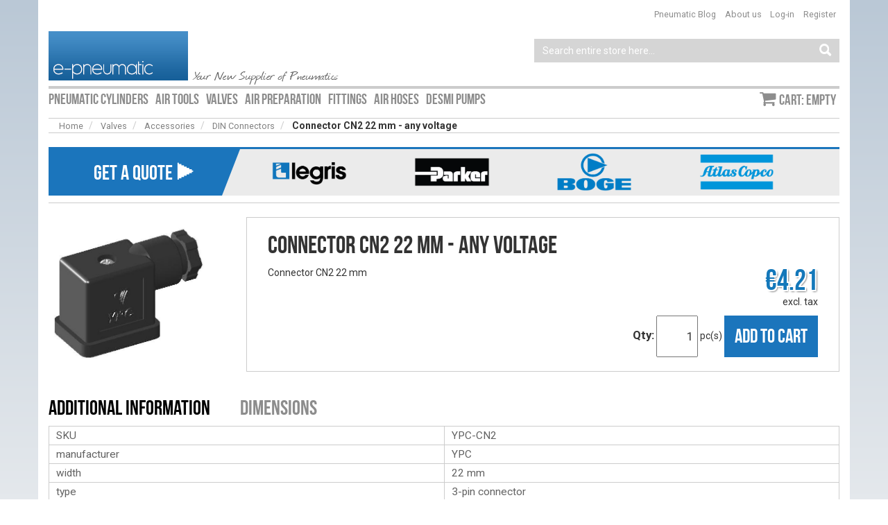

--- FILE ---
content_type: text/html; charset=UTF-8
request_url: https://www.e-pneumatic.com/valves/accessories/din-connectors/connector-cn2-22-mm.html
body_size: 7863
content:
<!DOCTYPE html>
<html lang="en">
<head>
<meta name="viewport" content="width=device-width, initial-scale=1">
<meta http-equiv="Content-Type" content="text/html; charset=utf-8" />
<title>Connector CN2 22 mm | E-Pneumatic Store</title>
<meta name="description" content="Connector CN2 22 mm" />
<meta name="robots" content="INDEX,FOLLOW" />
<link rel="icon" href="https://www.e-pneumatic.com/skin/frontend/epneumatic/default/favicon.ico" type="image/x-icon" />
<link rel="shortcut icon" href="https://www.e-pneumatic.com/skin/frontend/epneumatic/default/favicon.ico" type="image/x-icon" />
<link href="https://fonts.googleapis.com/css?family=Roboto:100,300,400,500,700,900" rel="stylesheet">

<link rel="stylesheet" type="text/css" href="https://www.e-pneumatic.com/js/extra/pgbox/pgbox.css" />
<link rel="stylesheet" type="text/css" href="https://www.e-pneumatic.com/js/calendar/calendar-win2k-1.css" />
<link rel="stylesheet" type="text/css" href="https://www.e-pneumatic.com/skin/frontend/epneumatic/default/css/styles.css" media="all" />
<link rel="stylesheet" type="text/css" href="https://www.e-pneumatic.com/skin/frontend/base/default/css/widgets.css" media="all" />
<link rel="stylesheet" type="text/css" href="https://www.e-pneumatic.com/skin/frontend/base/default/aw_blog/css/style.css" media="all" />
<link rel="stylesheet" type="text/css" href="https://www.e-pneumatic.com/skin/frontend/epneumatic/default/bootstrap/css/bootstrap.min.css" media="all" />
<link rel="stylesheet" type="text/css" href="https://www.e-pneumatic.com/skin/frontend/epneumatic/default/bootstrap/css/bootstrap-theme.css" media="all" />
<link rel="stylesheet" type="text/css" href="https://www.e-pneumatic.com/skin/frontend/epneumatic/default/css/print.css" media="print" /><link href="https://www.e-pneumatic.com/rss/catalog/new/store_id/9/" title="New Products" rel="alternate" type="application/rss+xml" />
<link href="https://www.e-pneumatic.com/blog/rss/index/store_id/9/" title="Pneumatic Blog | News from Pneumatic World" rel="alternate" type="application/rss+xml" />
<link rel="canonical" href="https://www.e-pneumatic.com/valves/accessories/din-connectors/connector-cn2-22-mm.html" />
<!--[if lt IE 8]>
<link rel="stylesheet" type="text/css" href="https://www.e-pneumatic.com/skin/frontend/base/default/css/styles-ie.css" media="all" />
<![endif]-->
<!-- Facebook Pixel Code --><!-- Smartsupp Live Chat script --><noscript><img height="1" width="1" style="display:none"
src="https://www.facebook.com/tr?id=1074362435962621&ev=PageView&noscript=1"
/></noscript>
<!-- End Facebook Pixel Code -->
</head>
<body class=" catalog-product-view catalog-product-view product-connector-cn2-22-mm categorypath-valves-accessories-din-connectors-html category-din-connectors">

<ul id="background">
    <li><span></span></li>
    <li><span></span></li>
    <li><span></span></li>
</ul><div class="container">
    
    <div class="row">
        <div class="col-sm-6">
    <div class="logo"><strong>Pneumatic Store Fittings, Tubes, Valves, Actuators</strong><a href="https://www.e-pneumatic.com/" title="Pneumatic Store Fittings, Tubes, Valves, Actuators" class="logo"><img src="https://www.e-pneumatic.com/skin/frontend/epneumatic/default/images/ep-logo.png" alt="Pneumatic Store Fittings, Tubes, Valves, Actuators" /></a></div>
    <p class="welcome-msg">Your New Supplier of Pneumatics </p>
</div>
<div class="col-sm-6 text-right" id="top-links">
    <div class="links-cont">
        <div id="topLinkMenu"></div>
        <ul class="links list-inline pull-right" id="customer-links">
                        <div class="block block-top block-login" id="loginForm" style="display: none">
	<form action="https://www.e-pneumatic.com/customer/account/loginPost/" method="post" id="loginArea">
        <input name="form_key" type="hidden" value="vA451deYg017nTCF" />
        <div class="input input-login">
		<label for="mini-login">Email:</label><input type="text" name="login[username]" id="mini-login" class="input-text" placeholder="Email" />
        </div>
        <div class="input input-password">
		<label for="mini-password">Password:</label><input type="password" name="login[password]" id="mini-password" class="input-text" placeholder="Password"/>
        </div>
        <div class="input button input-submit">
		<button type="submit">Log-in</button>
        </div>
                <input type="hidden" name="referer" value="aHR0cHM6Ly93d3cuZS1wbmV1bWF0aWMuY29tL3ZhbHZlcy9hY2Nlc3Nvcmllcy9kaW4tY29ubmVjdG9ycy9jb25uZWN0b3ItY24yLTIyLW1tLmh0bWw_X19fU0lEPVU,"/>
        	</form>
    <div class="buttons-set" style="margin: 0px">
        <a href="https://www.e-pneumatic.com/customer/account/create/">Don't have an account? Register!</a><br>
        <a href="https://www.e-pneumatic.com/customer/account/forgotpassword/">Forgot Your Password?</a>
    </div>
</div>
<ul class="links list-inline">
    <li class="first">
        <a href="#loginForm" rel="pgbox;player=inline;height=250;width=350" title="Login to account">Log-in</a>
    </li>
    <li class="last">
        <a href="https://www.e-pneumatic.com/customer/account/create/">Register</a>
    </li>
</ul>
            </ul>
        <ul class="links list-inline" id="inner-pages">
                        <li class="first" ><a href="/blog/" title="Visit our Blog about Pneumatics" >Pneumatic Blog</a></li>
                                <li class=" last" ><a href="/about-us/" title="About Pneumatig Company" >About us</a></li>
            </ul>
<div id="google_translate_element"></div></div>
    <form id="searchForm" role="form" class="helper-form" action="https://www.e-pneumatic.com/catalogsearch/result/" method="get">
    <div class="input-group input-group pull-right">
        <input id="search" type="text" name="q" value="" class="form-control" placeholder="Search entire store here..." maxlength="128" />
        <span class="input-group-btn"><button class="btn btn-default" type="submit" id="btn-search"><span class="glyphicon glyphicon-search"></span></button></span> 
    </div>
</form>

<div id="search_autocomplete" class="search-autocomplete"></div></div>
    </div>

    <div class="hr"></div>
    
    <div class="row">
        <div class="col-sm-9" id="contCatNav">

<ul id="category-nav" class="list-inline">
<li class="leaf level-top"><a href="https://www.e-pneumatic.com/pneumatic-cylinders.html" title="Pneumatic Cylinders Manufacturer"><span>Pneumatic Cylinders</span></a></li><li class="leaf level-top"><a href="https://www.e-pneumatic.com/air-tools.html" title="Air Tools | Industrial Tools"><span>Air Tools</span></a></li><li class="leaf level-top"><a href="https://www.e-pneumatic.com/valves.html" title="Pneumatic Valves and Others"><span>Valves</span></a></li><li class="leaf level-top"><a href="https://www.e-pneumatic.com/air-preparation.html" title="Air Preparation Equipment"><span>Air Preparation</span></a></li><li class="leaf level-top"><a href="https://www.e-pneumatic.com/fittings.html" title="Air Fittings for Pneumatic Equipement"><span>Fittings</span></a></li><li class="leaf level-top"><a href="https://www.e-pneumatic.com/air-hose.html" title="Air Hoses for Industrial Use | Any Kind of Harsh Environment"><span>Air Hoses</span></a></li><li class="leaf level-top"><a href="https://www.e-pneumatic.com/desmi-pumps.html"><span>Desmi Pumps</span></a></li></ul>
<div id="catMenuBtn">Categories</div>

</div><div class="col-sm-3 text-right">
<ul class="list-inline pull-right cart-sidebar">
    <li><a href="https://www.e-pneumatic.com/checkout/cart/">Cart: empty</a></li>
</ul>
</div>
    </div>

    <div class="row">
        <div class="col-md-12">
            <ol class="breadcrumb">
            <li class="home">
                    <a href="https://www.e-pneumatic.com/" title="Go to Home Page">Home</a>
                </li>
            <li class="category485">
                    <a href="https://www.e-pneumatic.com/valves.html" title="">Valves</a>
                </li>
            <li class="category518">
                    <a href="https://www.e-pneumatic.com/valves/accessories.html" title="">Accessories</a>
                </li>
            <li class="category567">
                    <a href="https://www.e-pneumatic.com/valves/accessories/din-connectors.html" title="">DIN Connectors</a>
                </li>
            <li class="product">
                    <strong>Connector CN2 22 mm - any voltage</strong>
                </li>
    </ol>
            <div class="brands" style="height:70px; background: #ebebeb;">
<div class="arrow">GET A QUOTE ⯈</div>
<a  class="links" style="width:10%; position:relative; margin-right:8%; float:right; margin-top: 5px;" href="/atlas-copco-parts.html">
<img src="https://www.e-pneumatic.com/media/wysiwyg/b-atlas-copco.png" alt=""/>
</a>
<a  class="links" style="width:10%; position:relative; margin-right:8%; float:right; margin-top: 5px;" href="/boge.html">
<img src="https://www.e-pneumatic.com/media/wysiwyg/b-boge.png" alt=""/>
</a>
<a  class="links" style="width:10%; position:relative; margin-right:8%; float:right; margin-top: 5px;" href="/parker.html">
<img src="https://www.e-pneumatic.com/media/wysiwyg/b-parker.png" alt=""/>
</a>
<a  class="links" style="width:10%; position:relative; margin-right:8%; float:right; margin-top: 5px;" href="/legris.html">
<img src="https://www.e-pneumatic.com/media/wysiwyg/b-legris.png" alt=""/>
</a>
</div>
<style>
a.links { text-align: center; } 
a.links img { 
    width: 95%;
    transition: width 0.1s ease; 
}
a.links:hover img { width: 100%; }
.arrow {
    display: inline-block;
    line-height: 67px;
    width: 250px;
    background: #1b75bc;
    color: white;
    padding: 0px 0 0 65px;
    font-size: 30px;
    font-family: 'bebas_neueregular';
    position: relative;
}
.arrow::before {
    content: "";
    position: absolute;
    left: 100%;
    top: 0px;
    width: 0;
    height: 0;
    border-left: 26px solid #1b75bc;
    border-bottom: 67px solid transparent;
}
</style><div id="messages_product_view"></div>
<div class="product-view">
    <div class="product-essential">
    <form action="https://www.e-pneumatic.com/checkout/cart/add/uenc/aHR0cHM6Ly93d3cuZS1wbmV1bWF0aWMuY29tL3ZhbHZlcy9hY2Nlc3Nvcmllcy9kaW4tY29ubmVjdG9ycy9jb25uZWN0b3ItY24yLTIyLW1tLmh0bWw_X19fU0lEPVU,/product/109/form_key/vA451deYg017nTCF/" method="post" id="product_addtocart_form">
        <input name="form_key" type="hidden" value="vA451deYg017nTCF" />
        <div class="no-display">
            <input type="hidden" name="product" value="109" />
            <input type="hidden" name="related_product" id="related-products-field" value="" />
        </div>

        <div class="product-shop">
            <div class="product-name">
                <h1>Connector CN2 22 mm - any voltage</h1>
            </div>

                            <div class="short-description">
                    Connector CN2 22 mm                                    </div>
             
                <p class="no-rating"><a href="javascript:PG_Tabs.reviews()#review-form">Be the first to review this product</a></p>
                                        


                        
    <div class="price-box">
                                                                <span class="regular-price" id="product-price-109">
                                            <span class="price">€4.21</span> 
                                        <span class="tax-status">
                                        excl. tax                    </span>
                </span>
                        
        </div>

                        
            
                            <div class="add-to-box">
                                                <div class="add-to-cart">
                <label for="qty">Qty:</label>
        <input type="text" name="qty" id="qty" maxlength="12" value="1" title="Qty" class="input-text qty" />
        		<span class="product-unit">
		pc(s)		</span>
        <button type="button" title="Add to Cart" id="product-addtocart-button" class="button btn-cart" onclick="productAddToCartForm.submit(this)"><span><span>Add to Cart</span></span></button>
            </div>
                                    </div>
                            
            
            
                    </div>

        <div class="product-img-box">
            <p class="product-image product-image-zoom">
    <img id="image" src="https://www.e-pneumatic.com/media/catalog/product/cache/9/image/9df78eab33525d08d6e5fb8d27136e95/c/n/cn-22mm.jpg" alt="Connector CN2 22 mm - any voltage" title="Connector CN2 22 mm - any voltage" /></p></div>

    </form></div>

    <div class="product-collateral">
        <div id="productInfo" class="has-dimensions">
            <h2 class="clickable active" id="additional-title">Additional Information</h2>
                        <h2 class="clickable" id="dimensions-title">Dimensions</h2>
                        <div id="productData">
                <div class="box-collateral box-additional" id="box-additional">
                    <table class="data-table product-attribute-specs-table">
        <col width="25%" />
        <col />
        <tbody>
                    <tr>
                <th class="label">SKU</th>
                <td class="data">
					YPC-CN2 
					 
				</td>
            </tr>
                    <tr>
                <th class="label">manufacturer</th>
                <td class="data">
					YPC 
					 
				</td>
            </tr>
                    <tr>
                <th class="label">width </th>
                <td class="data">
					22 
					mm 
				</td>
            </tr>
                    <tr>
                <th class="label">type</th>
                <td class="data">
					3-pin connector 
					 
				</td>
            </tr>
                    <tr>
                <th class="label">voltage tolerance</th>
                <td class="data">
					±10% 
					 
				</td>
            </tr>
                    <tr>
                <th class="label">temperature range </th>
                <td class="data">
					5 – 60 
					°C 
				</td>
            </tr>
                    <tr>
                <th class="label">ingress protection rating</th>
                <td class="data">
					IP65 
					 
				</td>
            </tr>
        					<tr>
				<th class="label">weight</th>
				<td class="data">
					<span itemprop="weight">0.01</span>
					kg
				</td>
			</tr>
		            <tr>
                <th class="label">warranty</th>
                <td class="data">12 months</td>
            </tr>
            <tr>
                <th class="label">condition</th>
                <td class="data">new</td>
            </tr>
        </tbody>
    </table>
                </div>
                                <div class="box-collateral box-dimensions side-back" id="box-dimensions">
                <object data="/media/svg/dim-din-cn2.svgz" type="image/svg+xml" id="dimensions" width="100%"></object></div>
                            </div>
        </div>
                        <div id="others_bought" class="block block-related">
    <div class="block-title">
        <strong><span>Others customers also bought</span></strong>
    </div>

    <div class="box-content category-products">
    <ol id="others-bought" class="products-list products-grid">
                    <li class="item">
                <div class="product">
                                                            <a href="https://www.e-pneumatic.com/catalog/product/view/id/1845/s/silencer-v-18/category/567/" title="Tłumik hałasu 1/8" class="product-image">
                        <img src="https://www.e-pneumatic.com/media/catalog/product/cache/9/small_image/135x/9df78eab33525d08d6e5fb8d27136e95/p/c/pca-01.jpg" width="135" height="135" alt="Tłumik hałasu 1/8" />
                    </a>
                    <div class="product-details">
                        <p class="product-name"><a href="https://www.e-pneumatic.com/catalog/product/view/id/1845/s/silencer-v-18/category/567/" title="Silencer V- 1/8″">Silencer V- 1/8″</a></p>       
                        

                        
    <div class="price-box">
                                                                <span class="regular-price" id="product-price-1845-popular">
                                            <span class="price">€0.84</span> 
                                        <span class="tax-status">
                                        excl. tax                    </span>
                </span>
                        
        </div>

                                    	        <button type="button" title="Add to Cart" class="button btn-cart" onclick="setLocation('https://www.e-pneumatic.com/checkout/cart/add/uenc/aHR0cHM6Ly93d3cuZS1wbmV1bWF0aWMuY29tL3ZhbHZlcy9hY2Nlc3Nvcmllcy9kaW4tY29ubmVjdG9ycy9jb25uZWN0b3ItY24yLTIyLW1tLmh0bWw_X19fU0lEPVU,/product/1845/form_key/vA451deYg017nTCF/')" 
                            <span><span>Add to Cart</span></span>
                        </button>
                                            </div>
                </div>
            </li>
                        <li class="item">
                <div class="product">
                                                            <a href="https://www.e-pneumatic.com/catalog/product/view/id/2396/s/flexible-solenoid-valve-sf4101-ip/category/567/" title="" class="product-image">
                        <img src="https://www.e-pneumatic.com/media/catalog/product/cache/9/small_image/135x/9df78eab33525d08d6e5fb8d27136e95/s/f/sf4101-ip.jpg" width="135" height="135" alt="" />
                    </a>
                    <div class="product-details">
                        <p class="product-name"><a href="https://www.e-pneumatic.com/catalog/product/view/id/2396/s/flexible-solenoid-valve-sf4101-ip/category/567/" title="Flexible Solenoid Valve SF4101-IP">Flexible Solenoid Valve SF4101-IP</a></p>       
                        

                        
    <div class="price-box">
                                                                <span class="regular-price" id="product-price-2396-popular">
                                            <span class="price">€58.48</span> 
                                        <span class="tax-status">
                                        excl. tax                    </span>
                </span>
                        
        </div>

                                    	        <button type="button" title="Add to Cart" class="button btn-cart" onclick="setLocation('https://www.e-pneumatic.com/checkout/cart/add/uenc/aHR0cHM6Ly93d3cuZS1wbmV1bWF0aWMuY29tL3ZhbHZlcy9hY2Nlc3Nvcmllcy9kaW4tY29ubmVjdG9ycy9jb25uZWN0b3ItY24yLTIyLW1tLmh0bWw_X19fU0lEPVU,/product/2396/form_key/vA451deYg017nTCF/')" 
                            <span><span>Add to Cart</span></span>
                        </button>
                                            </div>
                </div>
            </li>
                        <li class="item">
                <div class="product">
                                                            <a href="https://www.e-pneumatic.com/catalog/product/view/id/2923/s/quick-one-touch-fitting-o-8mm-pc-08-14/category/567/" title="Push-in Fitting PC-08-1/4”" class="product-image">
                        <img src="https://www.e-pneumatic.com/media/catalog/product/cache/9/small_image/135x/9df78eab33525d08d6e5fb8d27136e95/z/l/zlaczka-wtykowa-prosta-pc.jpg" width="135" height="135" alt="Push-in Fitting PC-08-1/4”" />
                    </a>
                    <div class="product-details">
                        <p class="product-name"><a href="https://www.e-pneumatic.com/catalog/product/view/id/2923/s/quick-one-touch-fitting-o-8mm-pc-08-14/category/567/" title="Push-in Fitting 8mm 1/4" PC-08-1/4”">Push-in Fitting 8mm 1/4" PC-08-1/4”</a></p>       
                        

                        
    <div class="price-box">
                                                                <span class="regular-price" id="product-price-2923-popular">
                                            <span class="price">€1.34</span> 
                                        <span class="tax-status">
                                        excl. tax                    </span>
                </span>
                        
        </div>

                                    	        <button type="button" title="Add to Cart" class="button btn-cart" onclick="setLocation('https://www.e-pneumatic.com/checkout/cart/add/uenc/aHR0cHM6Ly93d3cuZS1wbmV1bWF0aWMuY29tL3ZhbHZlcy9hY2Nlc3Nvcmllcy9kaW4tY29ubmVjdG9ycy9jb25uZWN0b3ItY24yLTIyLW1tLmh0bWw_X19fU0lEPVU,/product/2923/form_key/vA451deYg017nTCF/')" 
                            <span><span>Add to Cart</span></span>
                        </button>
                                            </div>
                </div>
            </li>
                        <li class="item">
                <div class="product">
                                                            <a href="https://www.e-pneumatic.com/catalog/product/view/id/3874/s/coil-sc2-22-230/category/567/" title="Valve coil 22mm - 230V AC" class="product-image">
                        <img src="https://www.e-pneumatic.com/media/catalog/product/cache/9/small_image/135x/9df78eab33525d08d6e5fb8d27136e95/s/c/sc-22mm_1.jpg" width="135" height="135" alt="Valve coil 22mm - 230V AC" />
                    </a>
                    <div class="product-details">
                        <p class="product-name"><a href="https://www.e-pneumatic.com/catalog/product/view/id/3874/s/coil-sc2-22-230/category/567/" title="Coil SC2 22 mm - 230V">Coil SC2 22 mm - 230V</a></p>       
                        

                        
    <div class="price-box">
                                                                <span class="regular-price" id="product-price-3874-popular">
                                            <span class="price">€7.04</span> 
                                        <span class="tax-status">
                                        excl. tax                    </span>
                </span>
                        
        </div>

                                    	        <button type="button" title="Add to Cart" class="button btn-cart" onclick="setLocation('https://www.e-pneumatic.com/checkout/cart/add/uenc/aHR0cHM6Ly93d3cuZS1wbmV1bWF0aWMuY29tL3ZhbHZlcy9hY2Nlc3Nvcmllcy9kaW4tY29ubmVjdG9ycy9jb25uZWN0b3ItY24yLTIyLW1tLmh0bWw_X19fU0lEPVU,/product/3874/form_key/vA451deYg017nTCF/')" 
                            <span><span>Add to Cart</span></span>
                        </button>
                                            </div>
                </div>
            </li>
                        <li class="item">
                <div class="product">
                                                            <a href="https://www.e-pneumatic.com/catalog/product/view/id/3877/s/coil-sc2-22-24dc/category/567/" title="Vavle coil 22mm - 24V DC" class="product-image">
                        <img src="https://www.e-pneumatic.com/media/catalog/product/cache/9/small_image/135x/9df78eab33525d08d6e5fb8d27136e95/s/c/sc-22mm_1.jpg" width="135" height="135" alt="Vavle coil 22mm - 24V DC" />
                    </a>
                    <div class="product-details">
                        <p class="product-name"><a href="https://www.e-pneumatic.com/catalog/product/view/id/3877/s/coil-sc2-22-24dc/category/567/" title="Coil SC2 22 mm - 24V DC">Coil SC2 22 mm - 24V DC</a></p>       
                        

                        
    <div class="price-box">
                                                                <span class="regular-price" id="product-price-3877-popular">
                                            <span class="price">€7.04</span> 
                                        <span class="tax-status">
                                        excl. tax                    </span>
                </span>
                        
        </div>

                                    	        <button type="button" title="Add to Cart" class="button btn-cart" onclick="setLocation('https://www.e-pneumatic.com/checkout/cart/add/uenc/aHR0cHM6Ly93d3cuZS1wbmV1bWF0aWMuY29tL3ZhbHZlcy9hY2Nlc3Nvcmllcy9kaW4tY29ubmVjdG9ycy9jb25uZWN0b3ItY24yLTIyLW1tLmh0bWw_X19fU0lEPVU,/product/3877/form_key/vA451deYg017nTCF/')" 
                            <span><span>Add to Cart</span></span>
                        </button>
                                            </div>
                </div>
            </li>
                    </ol>
    </div>
</div>
                        
    </div>
</div></div>
    </div>

    <div class="row footer-container">
        <div class="col-md-4">
    <ul class="links">
                        <li class="first" ><a href="/bestsellers" title="" >Bestsellers</a></li>
                                <li ><a href="/new-products" title="" >New Products</a></li>
                                <li ><a href="/terms-of-service" title="" >Terms of Service</a></li>
                                <li class=" last" ><a href="/privacy-policy" title="" >Privacy Policy</a></li>
            </ul>
 
</div>
<div class="col-md-8">
    <div class="bottom-container"><ul class="footer-contact">
<li>Questions?</li>
<li>Call us at: <span class="phone">+48 728 829 443</span></li>
<li>E-mail us: <span class="mail"><a href="m&#97;ilto:&#115;&#104;&#111;&#112;&#64;&#101;&#45;&#112;&#110;&#101;&#117;&#109;&#97;&#116;&#105;&#99;&#46;&#99;&#111;&#109;"><img src="https://www.e-pneumatic.com/skin/frontend/epneumatic/default/images/e-pneumatic-contact.png"></a></span></li>
</ul></div></div>
    </div>
    <div class="row text-center">
        © 2026 E-Pneumatic. All Rights Reserved. 
    </div>
</div>



<script type="text/javascript" src="https://www.e-pneumatic.com/media/js/d3d35b6e2eddf46bbc6db30c48995bc9.js"></script>

<!--[if lt IE 7]>
<script type="text/javascript" src="https://www.e-pneumatic.com/media/js/ee83be4c26b5bd58b6f51431887c8e54.js"></script>
<![endif]-->
<script src="https://use.fontawesome.com/7d9971012a.js"></script>
<script type="text/javascript" src="//translate.google.com/translate_a/element.js?cb=googleTranslateElementInit"></script>
        
    
<script>
var BLANK_URL = 'https://www.e-pneumatic.com/js/blank.html';
    var BLANK_IMG = 'https://www.e-pneumatic.com/js/spacer.gif';
Mage.Cookies.path     = '/';
Mage.Cookies.domain   = '.e-pneumatic.com';
optionalZipCountries = ["HK","IE","MO","PA"];
(function(i,s,o,g,r,a,m){i['GoogleAnalyticsObject']=r;i[r]=i[r]||function(){
  (i[r].q=i[r].q||[]).push(arguments)},i[r].l=1*new Date();a=s.createElement(o),
  m=s.getElementsByTagName(o)[0];a.async=1;a.src=g;m.parentNode.insertBefore(a,m)
  })(window,document,'script','//www.google-analytics.com/analytics.js','ga');

  ga('create', 'UA-61339904-1', 'auto');
ga('require', 'displayfeatures');
ga('set', 'dimension1', 109);
ga('set', 'dimension2', 'product');
ga('set', 'dimension3', 4.21);
ga('send', 'pageview');
var Translator = new Translate([]);
FIRST_VISIT = true;
!function(f,b,e,v,n,t,s){if(f.fbq)return;n=f.fbq=function(){n.callMethod?
n.callMethod.apply(n,arguments):n.queue.push(arguments)};if(!f._fbq)f._fbq=n;
n.push=n;n.loaded=!0;n.version='2.0';n.queue=[];t=b.createElement(e);t.async=!0;
t.src=v;s=b.getElementsByTagName(e)[0];s.parentNode.insertBefore(t,s)}(window,
document,'script','https://connect.facebook.net/en_US/fbevents.js');

fbq('init', '1074362435962621');
fbq('track', "PageView");
var _smartsupp = _smartsupp || {};
_smartsupp.key = 'd970902c5c91d41590bb4a59517b93a9f9bf8948';
window.smartsupp||(function(d) {
  var s,c,o=smartsupp=function(){ o._.push(arguments)};o._=[];
  s=d.getElementsByTagName('script')[0];c=d.createElement('script');
  c.type='text/javascript';c.charset='utf-8';c.async=true;
  c.src='https://www.smartsuppchat.com/loader.js?';s.parentNode.insertBefore(c,s);
})(document);
PRCN='CNBKG47';
PRCV='30A';
function googleTranslateElementInit() {
  new google.translate.TranslateElement({pageLanguage: 'en', layout: google.translate.TranslateElement.InlineLayout.SIMPLE}, 'google_translate_element');
}
var searchForm = new Varien.searchForm('searchForm', 'search', 'Search entire store here...');
    searchForm.initAutocomplete('https://www.e-pneumatic.com/catalogsearch/ajax/suggest/', 'search_autocomplete');
var optionsPrice = new Product.OptionsPrice([]);
if (window.location.href.indexOf('beta') > 0) {

    //efekt ma sie wlaczac od szerokosci ekranu - 768px
    var obrazek = $('image');
    //obrazek.style.border = '2px solid red'
    var style = obrazek.style;
    var off = obrazek.cumulativeOffset();
    var curX = 0;
    var curY = 0;    
    var CONST = {
        THUMB: {
            WIDTH: obrazek.width,
            HEIGHT: obrazek.height
        },        
        IMAGE: {
            WIDTH: 800,
            HEIGHT: 800
        }
    };
    CONST.RATIO = CONST.IMAGE.WIDTH / CONST.THUMB.WIDTH;

    style.position = 'relative';
    Event.observe(window, 'load', function() {        
        box = $$('.product-img-box')[0];
        //box.style.height = '228px';

        box.style.overflow = 'hidden';        
    });
    Event.observe(obrazek.up(), 'mouseenter', function(ev) {
        console.log(ev);
        //style.width = CONST.IMAGE.WIDTH + 'px';
        //powiekszyc do pozycji aktualnej myszy
        //(max szer / akt szer ) * x / y - srodek obrazka
        var ratio = CONST.IMAGE.WIDTH / CONST.THUMB.WIDTH;
        var x = ev.clientX - off.left;
        var y = ev.clientY - off.top;
        //style.left = (-1*(CONST.IMAGE.WIDTH-CONST.THUMB.WIDTH) / 2) + 'px';
        //style.top = (-1*(CONST.IMAGE.WIDTH-CONST.THUMB.WIDTH) / 2) + 'px';

        //style.left = (-1 * CONST.IMAGE.WIDTH - ratio * x)+'px';
        //style.top = (-1 * CONST.IMAGE.HEIGHT - ratio * y)+'px';
        //console.log(style.left);
    });
    /*
    Event.observe(obrazek.up(), 'mouseout', function() {
        style.width = '';
        style.left = '0px';     
        style.top = '0px';
    });
    */
    Event.observe(obrazek.up().up(), 'mousemove', function(ev) {
        //var x = ev.clientX - off.left;
        //var y = ev.clientY - off.top;
        var x = ev.offsetX;
        var y = ev.offsetY;

        console.log(x + ' x ' + y);
        if (x >= 0 && y >= 0 && x <= CONST.THUMB.WIDTH && y <= CONST.THUMB.HEIGHT) {
            x = x * CONST.RATIO;
            y = y * CONST.RATIO;
            console.log((-1 * x) + ' x ' + (-1 * y));
        }
        
        

        var a = parseInt(style.left.replace('px'));
        var b = parseInt(style.top.replace('px'));
        
        if (curX != x) {
            //
            //console.log((a-x+700)+'px');
            /*
            if (curX < x && x > -464) {
                console.log(x + curX);
                style.left = (a - x + curX)+'px';
            } else if (x > 0) {
                console.log(x - curX);
                style.left = (a - x + curX)+'px';
            }
            console.log(x);            
            */

            //style.left = (a - x + curX)+'px';
        } 
        if (curY != y) {
            /*
            if (curY < y) {
                //console.log('góra');
            } else {
                //console.log('dół');
            }
            */

            //style.top = (b - y + curY)+'px';
        }

        curX = x;
        curY = y;        
    });

    }
var productAddToCartForm = new VarienForm('product_addtocart_form');
        productAddToCartForm.submit = function(button, url) {
            if (this.validator.validate()) {
                var form = this.form;
                var oldUrl = form.action;

                if (url) {
                   form.action = url;
                }
                var e = null;
                try {
                    this.form.submit();
                } catch (e) {
                }
                this.form.action = oldUrl;
                if (e) {
                    throw e;
                }

                if (button && button != 'undefined') {
                    button.disabled = true;
                }
            }
        }.bind(productAddToCartForm);

        productAddToCartForm.submitLight = function(button, url){
            if(this.validator) {
                var nv = Validation.methods;
                delete Validation.methods['required-entry'];
                delete Validation.methods['validate-one-required'];
                delete Validation.methods['validate-one-required-by-name'];
                // Remove custom datetime validators
                for (var methodName in Validation.methods) {
                    if (methodName.match(/^validate-datetime-.*/i)) {
                        delete Validation.methods[methodName];
                    }
                }

                if (this.validator.validate()) {
                    if (url) {
                        this.form.action = url;
                    }
                    this.form.submit();
                }
                Object.extend(Validation.methods, nv);
            }
        }.bind(productAddToCartForm);
if (document.viewport.getWidth()>737) {

    window.addEventListener('load', function() {
        var dh, th; 
        dh = $('dimensions').clientHeight;
        th = $$('table.product-attribute-specs-table')[0].clientHeight;
        dh = th>dh?th:dh;
        document.getElementById('productData').style.height = dh+'px';
        document.getElementById('productInfo').style.height = (dh+50)+'px';
    }); 
}
$$('h2.clickable').each(function(item) {
    item.on('click', function(ev) {
        if (this.hasClassName('active')) return;
        $$('h2.clickable').each(function(item) {
            item.removeClassName('active');
        });
        this.addClassName('active');
        var el = this.id.split('-')[0];
        if (el == 'dimensions' && !$('productData').hasClassName('flipped')) {
            $('productData').addClassName('flipped');
        } else if (el !== 'dimensions'){
            $('productData').removeClassName('flipped');
        }
        /*
        var el = null;
        switch (this.id.split('-')[0]) {
            case 'dimensions':
                el = $('box-additional');
            break;
            case 'additional':
                el = $('box-dimensions');
            break;
        }
        el.removeClassName('side-front').addClassName('side-back');
        this.addClassName('side-front');
        */
        /**
        $$('div.box-collateral').each(function(item) {
            item.addClassName('hidden');
        });
        var tab = $('box-'+this.id.split('-')[0]);
        tab.removeClassName('hidden').addClassName('show'); 
        **/
    });
});
var lifetime = 3600;
    var expireAt = Mage.Cookies.expires;
    if (lifetime > 0) {
        expireAt = new Date();
        expireAt.setTime(expireAt.getTime() + lifetime * 1000);
    }
    Mage.Cookies.set('external_no_cache', 1, expireAt);
</script></body>
</html>

--- FILE ---
content_type: image/svg+xml
request_url: https://www.e-pneumatic.com/media/svg/dim-din-cn2.svgz
body_size: 7406
content:
<?xml version="1.0" encoding="utf-8"?>
<!-- Generator: Adobe Illustrator 16.0.3, SVG Export Plug-In . SVG Version: 6.00 Build 0)  -->
<!DOCTYPE svg PUBLIC "-//W3C//DTD SVG 1.1//EN" "http://www.w3.org/Graphics/SVG/1.1/DTD/svg11.dtd">
<svg version="1.1" id="Warstwa_1" xmlns="http://www.w3.org/2000/svg" xmlns:xlink="http://www.w3.org/1999/xlink" x="0px" y="0px"
	 width="722px" height="588px" viewBox="0 0 722 588" enable-background="new 0 0 722 588" xml:space="preserve">
<line fill="none" stroke="#000000" stroke-width="0.5" stroke-linecap="round" stroke-linejoin="round" stroke-miterlimit="10" x1="33.175" y1="539.119" x2="33.175" y2="504.941"/>
<line fill="none" stroke="#000000" stroke-width="0.5" stroke-linecap="round" stroke-linejoin="round" stroke-miterlimit="10" x1="150.25" y1="494.998" x2="29.854" y2="494.998"/>
<line fill="none" stroke="#000000" stroke-width="0.5" stroke-linecap="round" stroke-linejoin="round" stroke-miterlimit="10" x1="150.25" y1="549.068" x2="29.854" y2="549.068"/>
<path fill="none" stroke="#000000" stroke-linecap="round" stroke-linejoin="round" stroke-miterlimit="10" d="M164.271,522.03
	c-1.003-20.021-28.998-19.875-30.097,0C135.643,541.908,162.88,542.093,164.271,522.03z"/>
<line fill="none" stroke="#000000" stroke-width="0.5" stroke-linecap="round" stroke-linejoin="round" stroke-miterlimit="10" x1="149.222" y1="542.184" x2="149.222" y2="501.628"/>
<line fill="none" stroke="#000000" stroke-linecap="round" stroke-linejoin="round" stroke-miterlimit="10" x1="86.733" y1="558.763" x2="86.733" y2="485.304"/>
<line fill="none" stroke="#000000" stroke-linecap="round" stroke-linejoin="round" stroke-miterlimit="10" x1="79.34" y1="553.911" x2="79.34" y2="490.146"/>
<line fill="none" stroke="#000000" stroke-linecap="round" stroke-linejoin="round" stroke-miterlimit="10" x1="79.34" y1="563.605" x2="79.34" y2="480.458"/>
<line fill="none" stroke="#000000" stroke-linecap="round" stroke-linejoin="round" stroke-miterlimit="10" x1="104.849" y1="538.357" x2="104.849" y2="505.451"/>
<line fill="none" stroke="#000000" stroke-linecap="round" stroke-linejoin="round" stroke-miterlimit="10" x1="110.204" y1="538.357" x2="110.204" y2="505.451"/>
<line fill="none" stroke="#000000" stroke-linecap="round" stroke-linejoin="round" stroke-miterlimit="10" x1="211.968" y1="485.304" x2="211.968" y2="558.763"/>
<line fill="none" stroke="#000000" stroke-linecap="round" stroke-linejoin="round" stroke-miterlimit="10" x1="219.367" y1="480.458" x2="219.367" y2="563.605"/>
<line fill="none" stroke="#000000" stroke-linecap="round" stroke-linejoin="round" stroke-miterlimit="10" x1="277.782" y1="485.304" x2="277.782" y2="558.763"/>
<line fill="none" stroke="#000000" stroke-linecap="round" stroke-linejoin="round" stroke-miterlimit="10" x1="321.142" y1="23.891" x2="321.142" y2="107.046"/>
<line fill="none" stroke="#000000" stroke-linecap="round" stroke-linejoin="round" stroke-miterlimit="10" x1="298.179" y1="21.341" x2="298.179" y2="109.337"/>
<line fill="none" stroke="#000000" stroke-linecap="round" stroke-linejoin="round" stroke-miterlimit="10" x1="79.34" y1="107.046" x2="79.34" y2="23.891"/>
<line fill="none" stroke="#000000" stroke-linecap="round" stroke-linejoin="round" stroke-miterlimit="10" x1="213.25" y1="80.775" x2="202.794" y2="73.372"/>
<line fill="none" stroke="#000000" stroke-linecap="round" stroke-linejoin="round" stroke-miterlimit="10" x1="277.782" y1="28.735" x2="277.782" y2="102.2"/>
<line fill="none" stroke="#000000" stroke-linecap="round" stroke-linejoin="round" stroke-miterlimit="10" x1="286.703" y1="30.013" x2="286.703" y2="100.923"/>
<polyline fill-rule="evenodd" clip-rule="evenodd" points="31.392,539.119 34.706,539.119 33.175,549.068 "/>
<polyline fill-rule="evenodd" clip-rule="evenodd" points="31.392,504.941 34.706,504.941 33.175,494.998 "/>
<line fill="none" stroke="#000000" stroke-width="0.5" stroke-linecap="round" stroke-linejoin="round" stroke-miterlimit="10" x1="321.142" y1="190.7" x2="413.986" y2="190.7"/>
<line fill="none" stroke="#000000" stroke-width="0.5" stroke-linecap="round" stroke-linejoin="round" stroke-miterlimit="10" x1="287.723" y1="190.7" x2="311.444" y2="190.7"/>
<line fill="none" stroke="#000000" stroke-width="0.5" stroke-linecap="round" stroke-linejoin="round" stroke-miterlimit="10" x1="321.142" y1="234.068" x2="321.142" y2="187.39"/>
<line fill="none" stroke="#000000" stroke-width="0.5" stroke-linecap="round" stroke-linejoin="round" stroke-miterlimit="10" x1="277.782" y1="230.752" x2="277.782" y2="187.39"/>
<polyline fill="none" stroke="#000000" stroke-linecap="round" stroke-linejoin="round" stroke-miterlimit="10" points="
	277.782,485.304 277.265,482.497 275.734,479.942 273.44,478.422 270.379,477.909 "/>
<polyline fill="none" stroke="#000000" stroke-linecap="round" stroke-linejoin="round" stroke-miterlimit="10" points="
	219.367,480.458 218.854,477.646 217.328,475.1 214.773,473.567 211.968,473.061 "/>
<polyline fill="none" stroke="#000000" stroke-linecap="round" stroke-linejoin="round" stroke-miterlimit="10" points="
	211.968,485.304 211.72,483.265 210.694,481.729 208.909,480.713 207.126,480.458 "/>
<line fill="none" stroke="#000000" stroke-linecap="round" stroke-linejoin="round" stroke-miterlimit="10" x1="194.122" y1="497.802" x2="194.122" y2="492.443"/>
<polyline fill="none" stroke="#000000" stroke-linecap="round" stroke-linejoin="round" stroke-miterlimit="10" points="
	194.122,492.443 163.253,492.443 163.253,497.802 "/>
<line fill="none" stroke="#000000" stroke-linecap="round" stroke-linejoin="round" stroke-miterlimit="10" x1="163.253" y1="497.802" x2="194.122" y2="497.802"/>
<line fill="none" stroke="#000000" stroke-linecap="round" stroke-linejoin="round" stroke-miterlimit="10" x1="218.854" y1="477.909" x2="270.379" y2="477.909"/>
<line fill="none" stroke="#000000" stroke-linecap="round" stroke-linejoin="round" stroke-miterlimit="10" x1="104.849" y1="505.451" x2="110.204" y2="505.451"/>
<polyline fill="none" stroke="#000000" stroke-linecap="round" stroke-linejoin="round" stroke-miterlimit="10" points="
	91.586,480.458 89.798,480.713 88.267,481.729 87.241,483.265 86.733,485.304 "/>
<polyline fill="none" stroke="#000000" stroke-linecap="round" stroke-linejoin="round" stroke-miterlimit="10" points="
	86.733,473.061 83.934,473.567 81.637,475.1 79.853,477.646 79.34,480.458 "/>
<line fill="none" stroke="#000000" stroke-width="0.5" stroke-linecap="round" stroke-linejoin="round" stroke-miterlimit="10" x1="191.564" y1="494.998" x2="203.808" y2="494.998"/>
<line fill="none" stroke="#000000" stroke-width="0.5" stroke-linecap="round" stroke-linejoin="round" stroke-miterlimit="10" x1="187.234" y1="494.998" x2="189.268" y2="494.998"/>
<line fill="none" stroke="#000000" stroke-width="0.5" stroke-linecap="round" stroke-linejoin="round" stroke-miterlimit="10" x1="172.185" y1="494.998" x2="185.187" y2="494.998"/>
<line fill="none" stroke="#000000" stroke-width="0.5" stroke-linecap="round" stroke-linejoin="round" stroke-miterlimit="10" x1="167.843" y1="494.998" x2="170.14" y2="494.998"/>
<line fill="none" stroke="#000000" stroke-width="0.5" stroke-linecap="round" stroke-linejoin="round" stroke-miterlimit="10" x1="153.304" y1="494.998" x2="165.81" y2="494.998"/>
<line fill="none" stroke="#000000" stroke-linecap="round" stroke-linejoin="round" stroke-miterlimit="10" x1="91.586" y1="480.458" x2="207.126" y2="480.458"/>
<line fill="none" stroke="#000000" stroke-linecap="round" stroke-linejoin="round" stroke-miterlimit="10" x1="86.733" y1="473.061" x2="211.968" y2="473.061"/>
<polyline fill="none" stroke="#000000" stroke-linecap="round" stroke-linejoin="round" stroke-miterlimit="10" points="
	270.379,566.157 273.44,565.645 275.734,563.866 277.265,561.569 277.782,558.763 "/>
<polyline fill="none" stroke="#000000" stroke-linecap="round" stroke-linejoin="round" stroke-miterlimit="10" points="
	211.968,571 214.773,570.496 217.328,568.958 218.854,566.412 219.367,563.605 "/>
<polyline fill="none" stroke="#000000" stroke-linecap="round" stroke-linejoin="round" stroke-miterlimit="10" points="
	207.126,563.605 208.909,563.354 210.694,562.334 211.72,560.544 211.968,558.763 "/>
<line fill="none" stroke="#000000" stroke-linecap="round" stroke-linejoin="round" stroke-miterlimit="10" x1="194.122" y1="551.614" x2="194.122" y2="546.265"/>
<polyline fill="none" stroke="#000000" stroke-linecap="round" stroke-linejoin="round" stroke-miterlimit="10" points="
	194.122,546.265 163.253,546.265 163.253,551.614 "/>
<line fill="none" stroke="#000000" stroke-linecap="round" stroke-linejoin="round" stroke-miterlimit="10" x1="163.253" y1="551.614" x2="194.122" y2="551.614"/>
<line fill="none" stroke="#000000" stroke-linecap="round" stroke-linejoin="round" stroke-miterlimit="10" x1="218.854" y1="566.157" x2="270.379" y2="566.157"/>
<line fill="none" stroke="#000000" stroke-linecap="round" stroke-linejoin="round" stroke-miterlimit="10" x1="104.849" y1="538.357" x2="110.204" y2="538.357"/>
<polyline fill="none" stroke="#000000" stroke-linecap="round" stroke-linejoin="round" stroke-miterlimit="10" points="
	79.34,563.605 79.853,566.412 81.637,568.958 83.934,570.496 86.733,571 "/>
<polyline fill="none" stroke="#000000" stroke-linecap="round" stroke-linejoin="round" stroke-miterlimit="10" points="
	86.733,558.763 87.241,560.544 88.267,562.334 89.798,563.354 91.586,563.605 "/>
<line fill="none" stroke="#000000" stroke-width="0.5" stroke-linecap="round" stroke-linejoin="round" stroke-miterlimit="10" x1="308.899" y1="522.03" x2="331.087" y2="522.03"/>
<line fill="none" stroke="#000000" stroke-width="0.5" stroke-linecap="round" stroke-linejoin="round" stroke-miterlimit="10" x1="296.658" y1="522.03" x2="302.775" y2="522.03"/>
<line fill="none" stroke="#000000" stroke-width="0.5" stroke-linecap="round" stroke-linejoin="round" stroke-miterlimit="10" x1="259.921" y1="522.03" x2="290.529" y2="522.03"/>
<line fill="none" stroke="#000000" stroke-width="0.5" stroke-linecap="round" stroke-linejoin="round" stroke-miterlimit="10" x1="247.68" y1="522.03" x2="253.806" y2="522.03"/>
<line fill="none" stroke="#000000" stroke-width="0.5" stroke-linecap="round" stroke-linejoin="round" stroke-miterlimit="10" x1="210.953" y1="522.03" x2="241.558" y2="522.03"/>
<line fill="none" stroke="#000000" stroke-width="0.5" stroke-linecap="round" stroke-linejoin="round" stroke-miterlimit="10" x1="198.712" y1="522.03" x2="204.827" y2="522.03"/>
<line fill="none" stroke="#000000" stroke-width="0.5" stroke-linecap="round" stroke-linejoin="round" stroke-miterlimit="10" x1="161.975" y1="522.03" x2="192.59" y2="522.03"/>
<line fill="none" stroke="#000000" stroke-width="0.5" stroke-linecap="round" stroke-linejoin="round" stroke-miterlimit="10" x1="149.733" y1="522.03" x2="155.857" y2="522.03"/>
<line fill="none" stroke="#000000" stroke-width="0.5" stroke-linecap="round" stroke-linejoin="round" stroke-miterlimit="10" x1="113.008" y1="522.03" x2="143.617" y2="522.03"/>
<line fill="none" stroke="#000000" stroke-width="0.5" stroke-linecap="round" stroke-linejoin="round" stroke-miterlimit="10" x1="100.765" y1="522.03" x2="106.882" y2="522.03"/>
<line fill="none" stroke="#000000" stroke-width="0.5" stroke-linecap="round" stroke-linejoin="round" stroke-miterlimit="10" x1="72.452" y1="522.03" x2="94.64" y2="522.03"/>
<line fill="none" stroke="#000000" stroke-width="0.5" stroke-linecap="round" stroke-linejoin="round" stroke-miterlimit="10" x1="191.564" y1="549.068" x2="203.808" y2="549.068"/>
<line fill="none" stroke="#000000" stroke-width="0.5" stroke-linecap="round" stroke-linejoin="round" stroke-miterlimit="10" x1="187.234" y1="549.068" x2="189.268" y2="549.068"/>
<line fill="none" stroke="#000000" stroke-width="0.5" stroke-linecap="round" stroke-linejoin="round" stroke-miterlimit="10" x1="172.185" y1="549.068" x2="185.187" y2="549.068"/>
<line fill="none" stroke="#000000" stroke-width="0.5" stroke-linecap="round" stroke-linejoin="round" stroke-miterlimit="10" x1="167.843" y1="549.068" x2="170.14" y2="549.068"/>
<line fill="none" stroke="#000000" stroke-width="0.5" stroke-linecap="round" stroke-linejoin="round" stroke-miterlimit="10" x1="153.304" y1="549.068" x2="165.81" y2="549.068"/>
<line fill="none" stroke="#000000" stroke-linecap="round" stroke-linejoin="round" stroke-miterlimit="10" x1="91.586" y1="563.605" x2="207.126" y2="563.605"/>
<line fill="none" stroke="#000000" stroke-linecap="round" stroke-linejoin="round" stroke-miterlimit="10" x1="86.733" y1="571" x2="211.968" y2="571"/>
<path fill="none" stroke="#000000" stroke-linecap="round" stroke-linejoin="round" stroke-miterlimit="10" d="M156.625,522.03
	c-0.396-9.85-14.396-9.85-14.798,0C142.633,531.871,155.817,531.871,156.625,522.03z"/>
<polygon fill="none" stroke="#000000" stroke-width="0.5" stroke-linecap="round" stroke-linejoin="round" stroke-miterlimit="10" points="
	18.379,511.059 18.886,512.849 20.673,513.865 23.226,514.381 25.012,514.381 27.558,513.865 29.342,512.849 29.854,511.059 
	29.854,510.045 29.342,508.513 27.558,507.235 25.012,506.729 23.226,506.729 20.673,507.235 18.886,508.513 18.379,510.045 "/>
<polyline fill="none" stroke="#000000" stroke-width="0.5" stroke-linecap="round" stroke-linejoin="round" stroke-miterlimit="10" points="
	28.841,519.224 29.342,519.733 29.854,519.224 29.342,518.717 "/>
<polyline fill="none" stroke="#000000" stroke-width="0.5" stroke-linecap="round" stroke-linejoin="round" stroke-miterlimit="10" points="
	20.673,528.66 20.167,527.389 18.379,525.856 29.854,525.856 "/>
<polyline fill="none" stroke="#000000" stroke-width="0.5" stroke-linecap="round" stroke-linejoin="round" stroke-miterlimit="10" points="
	20.673,537.335 20.167,536.061 18.379,534.528 29.854,534.528 "/>
<polyline fill-rule="evenodd" clip-rule="evenodd" points="287.723,189.174 287.723,192.229 277.782,190.7 "/>
<polyline fill-rule="evenodd" clip-rule="evenodd" points="311.444,189.174 311.444,192.229 321.142,190.7 "/>
<line fill="none" stroke="#000000" stroke-width="0.5" stroke-linecap="round" stroke-linejoin="round" stroke-miterlimit="10" x1="370.108" y1="244.524" x2="370.108" y2="313.138"/>
<line fill="none" stroke="#000000" stroke-width="0.5" stroke-linecap="round" stroke-linejoin="round" stroke-miterlimit="10" x1="278.802" y1="323.084" x2="373.431" y2="323.084"/>
<line fill="none" stroke="#000000" stroke-width="0.5" stroke-linecap="round" stroke-linejoin="round" stroke-miterlimit="10" x1="278.802" y1="234.83" x2="373.431" y2="234.83"/>
<polygon fill="none" stroke="#000000" stroke-width="0.5" stroke-linecap="round" stroke-linejoin="round" stroke-miterlimit="10" points="
	406.334,175.908 404.799,176.424 403.527,178.208 403.015,181.015 403.015,182.544 403.527,185.348 404.799,186.88 406.334,187.39 
	407.348,187.39 409.136,186.88 410.153,185.348 410.664,182.544 410.664,181.015 410.153,178.208 409.136,176.424 407.348,175.908 
	"/>
<polyline fill="none" stroke="#000000" stroke-width="0.5" stroke-linecap="round" stroke-linejoin="round" stroke-miterlimit="10" points="
	398.169,186.367 397.659,186.88 398.169,187.39 398.682,186.88 "/>
<polygon fill="none" stroke="#000000" stroke-width="0.5" stroke-linecap="round" stroke-linejoin="round" stroke-miterlimit="10" points="
	390.007,175.908 388.478,176.424 387.204,178.208 386.692,181.015 386.692,182.544 387.204,185.348 388.478,186.88 390.007,187.39 
	391.023,187.39 392.81,186.88 393.827,185.348 394.34,182.544 394.34,181.015 393.827,178.208 392.81,176.424 391.023,175.908 "/>
<polyline fill="none" stroke="#000000" stroke-width="0.5" stroke-linecap="round" stroke-linejoin="round" stroke-miterlimit="10" points="
	378.021,178.208 379.04,177.692 380.825,175.908 380.825,187.39 "/>
<line fill="none" stroke="#000000" stroke-width="0.5" stroke-linecap="round" stroke-linejoin="round" stroke-miterlimit="10" x1="374.699" y1="187.39" x2="368.831" y2="179.74"/>
<line fill="none" stroke="#000000" stroke-width="0.5" stroke-linecap="round" stroke-linejoin="round" stroke-miterlimit="10" x1="368.831" y1="187.39" x2="374.699" y2="179.74"/>
<polyline fill="none" stroke="#000000" stroke-width="0.5" stroke-linecap="round" stroke-linejoin="round" stroke-miterlimit="10" points="
	365.008,181.524 363.729,180.247 362.711,179.74 361.183,179.74 360.159,180.247 358.891,181.524 358.381,183.054 358.381,184.073 
	358.891,185.857 360.159,186.88 361.183,187.39 362.711,187.39 363.729,186.88 365.008,185.857 "/>
<line fill="none" stroke="#000000" stroke-width="0.5" stroke-linecap="round" stroke-linejoin="round" stroke-miterlimit="10" x1="365.008" y1="179.74" x2="365.008" y2="187.39"/>
<polyline fill="none" stroke="#000000" stroke-width="0.5" stroke-linecap="round" stroke-linejoin="round" stroke-miterlimit="10" points="
	348.171,182.031 349.703,180.247 350.729,179.74 352.513,179.74 353.535,180.247 354.044,182.031 354.044,187.39 "/>
<polyline fill="none" stroke="#000000" stroke-width="0.5" stroke-linecap="round" stroke-linejoin="round" stroke-miterlimit="10" points="
	342.054,182.031 343.838,180.247 344.86,179.74 346.387,179.74 347.406,180.247 348.171,182.031 348.171,187.39 "/>
<line fill="none" stroke="#000000" stroke-width="0.5" stroke-linecap="round" stroke-linejoin="round" stroke-miterlimit="10" x1="342.054" y1="187.39" x2="342.054" y2="179.74"/>
<polyline fill-rule="evenodd" clip-rule="evenodd" points="368.582,244.524 371.894,244.524 370.108,234.83 "/>
<polyline fill-rule="evenodd" clip-rule="evenodd" points="368.582,313.138 371.894,313.138 370.108,323.084 "/>
<line fill="none" stroke="#000000" stroke-width="0.5" stroke-linecap="round" stroke-linejoin="round" stroke-miterlimit="10" x1="89.289" y1="190.7" x2="268.082" y2="190.7"/>
<line fill="none" stroke="#000000" stroke-width="0.5" stroke-linecap="round" stroke-linejoin="round" stroke-miterlimit="10" x1="277.782" y1="234.068" x2="277.782" y2="187.39"/>
<line fill="none" stroke="#000000" stroke-width="0.5" stroke-linecap="round" stroke-linejoin="round" stroke-miterlimit="10" x1="79.34" y1="243.754" x2="79.34" y2="187.39"/>
<line fill="none" stroke="#000000" stroke-linecap="round" stroke-linejoin="round" stroke-miterlimit="10" x1="84.187" y1="242.228" x2="214.265" y2="242.228"/>
<line fill="none" stroke="#000000" stroke-linecap="round" stroke-linejoin="round" stroke-miterlimit="10" x1="108.93" y1="257.022" x2="189.528" y2="257.022"/>
<polyline fill="none" stroke="#000000" stroke-linecap="round" stroke-linejoin="round" stroke-miterlimit="10" points="
	318.845,323.084 319.864,322.565 320.882,321.81 321.142,320.529 "/>
<line fill="none" stroke="#000000" stroke-linecap="round" stroke-linejoin="round" stroke-miterlimit="10" x1="277.782" y1="312.115" x2="298.179" y2="312.115"/>
<line fill="none" stroke="#000000" stroke-linecap="round" stroke-linejoin="round" stroke-miterlimit="10" x1="277.782" y1="314.412" x2="286.703" y2="314.412"/>
<line fill="none" stroke="#000000" stroke-linecap="round" stroke-linejoin="round" stroke-miterlimit="10" x1="298.179" y1="234.83" x2="298.179" y2="323.084"/>
<line fill="none" stroke="#000000" stroke-linecap="round" stroke-linejoin="round" stroke-miterlimit="10" x1="321.142" y1="313.647" x2="298.179" y2="313.647"/>
<line fill="none" stroke="#000000" stroke-linecap="round" stroke-linejoin="round" stroke-miterlimit="10" x1="318.845" y1="323.084" x2="298.179" y2="323.084"/>
<line fill="none" stroke="#000000" stroke-linecap="round" stroke-linejoin="round" stroke-miterlimit="10" x1="321.142" y1="298.847" x2="298.179" y2="298.847"/>
<line fill="none" stroke="#000000" stroke-linecap="round" stroke-linejoin="round" stroke-miterlimit="10" x1="321.142" y1="285.59" x2="298.179" y2="285.59"/>
<polyline fill="none" stroke="#000000" stroke-linecap="round" stroke-linejoin="round" stroke-miterlimit="10" points="
	275.485,323.084 276.754,322.829 277.522,321.81 277.782,320.529 "/>
<polyline fill="none" stroke="#000000" stroke-linecap="round" stroke-linejoin="round" stroke-miterlimit="10" points="
	189.528,320.529 191.564,320.274 193.097,319.255 194.122,317.729 194.629,315.687 "/>
<line fill="none" stroke="#000000" stroke-linecap="round" stroke-linejoin="round" stroke-miterlimit="10" x1="219.118" y1="323.084" x2="275.485" y2="323.084"/>
<line fill="none" stroke="#000000" stroke-width="0.5" stroke-linecap="round" stroke-linejoin="round" stroke-miterlimit="10" x1="303.54" y1="278.957" x2="326.497" y2="278.957"/>
<line fill="none" stroke="#000000" stroke-width="0.5" stroke-linecap="round" stroke-linejoin="round" stroke-miterlimit="10" x1="291.291" y1="278.957" x2="297.42" y2="278.957"/>
<line fill="none" stroke="#000000" stroke-width="0.5" stroke-linecap="round" stroke-linejoin="round" stroke-miterlimit="10" x1="254.57" y1="278.957" x2="285.175" y2="278.957"/>
<line fill="none" stroke="#000000" stroke-width="0.5" stroke-linecap="round" stroke-linejoin="round" stroke-miterlimit="10" x1="242.066" y1="278.957" x2="248.444" y2="278.957"/>
<line fill="none" stroke="#000000" stroke-width="0.5" stroke-linecap="round" stroke-linejoin="round" stroke-miterlimit="10" x1="213.25" y1="278.957" x2="235.949" y2="278.957"/>
<line fill="none" stroke="#000000" stroke-linecap="round" stroke-linejoin="round" stroke-miterlimit="10" x1="219.118" y1="234.83" x2="219.118" y2="381.997"/>
<polyline fill="none" stroke="#000000" stroke-linecap="round" stroke-linejoin="round" stroke-miterlimit="10" points="
	103.829,315.687 104.336,317.729 105.358,319.255 106.882,320.274 108.93,320.529 "/>
<line fill="none" stroke="#000000" stroke-linecap="round" stroke-linejoin="round" stroke-miterlimit="10" x1="145.403" y1="401.389" x2="153.056" y2="401.389"/>
<polyline fill="none" stroke="#000000" stroke-linecap="round" stroke-linejoin="round" stroke-miterlimit="10" points="
	145.403,401.389 144.382,400.621 144.382,381.997 "/>
<line fill="none" stroke="#000000" stroke-width="0.5" stroke-linecap="round" stroke-linejoin="round" stroke-miterlimit="10" x1="149.222" y1="394.75" x2="149.222" y2="404.705"/>
<line fill="none" stroke="#000000" stroke-width="0.5" stroke-linecap="round" stroke-linejoin="round" stroke-miterlimit="10" x1="149.222" y1="388.636" x2="149.222" y2="391.691"/>
<line fill="none" stroke="#000000" stroke-width="0.5" stroke-linecap="round" stroke-linejoin="round" stroke-miterlimit="10" x1="149.222" y1="367.202" x2="149.222" y2="385.577"/>
<line fill="none" stroke="#000000" stroke-width="0.5" stroke-linecap="round" stroke-linejoin="round" stroke-miterlimit="10" x1="149.222" y1="361.088" x2="149.222" y2="364.149"/>
<line fill="none" stroke="#000000" stroke-width="0.5" stroke-linecap="round" stroke-linejoin="round" stroke-miterlimit="10" x1="149.222" y1="339.66" x2="149.222" y2="358.021"/>
<line fill="none" stroke="#000000" stroke-width="0.5" stroke-linecap="round" stroke-linejoin="round" stroke-miterlimit="10" x1="149.222" y1="333.54" x2="149.222" y2="336.602"/>
<line fill="none" stroke="#000000" stroke-width="0.5" stroke-linecap="round" stroke-linejoin="round" stroke-miterlimit="10" x1="149.222" y1="312.115" x2="149.222" y2="330.481"/>
<line fill="none" stroke="#000000" stroke-width="0.5" stroke-linecap="round" stroke-linejoin="round" stroke-miterlimit="10" x1="149.222" y1="305.995" x2="149.222" y2="309.057"/>
<line fill="none" stroke="#000000" stroke-width="0.5" stroke-linecap="round" stroke-linejoin="round" stroke-miterlimit="10" x1="149.222" y1="284.57" x2="149.222" y2="302.928"/>
<line fill="none" stroke="#000000" stroke-width="0.5" stroke-linecap="round" stroke-linejoin="round" stroke-miterlimit="10" x1="149.222" y1="278.447" x2="149.222" y2="281.506"/>
<line fill="none" stroke="#000000" stroke-width="0.5" stroke-linecap="round" stroke-linejoin="round" stroke-miterlimit="10" x1="149.222" y1="256.762" x2="149.222" y2="275.389"/>
<line fill="none" stroke="#000000" stroke-width="0.5" stroke-linecap="round" stroke-linejoin="round" stroke-miterlimit="10" x1="149.222" y1="250.645" x2="149.222" y2="253.706"/>
<line fill="none" stroke="#000000" stroke-width="0.5" stroke-linecap="round" stroke-linejoin="round" stroke-miterlimit="10" x1="149.222" y1="237.634" x2="149.222" y2="247.586"/>
<polyline fill="none" stroke="#000000" stroke-linecap="round" stroke-linejoin="round" stroke-miterlimit="10" points="
	153.056,401.389 154.073,400.621 154.073,381.997 "/>
<line fill="none" stroke="#000000" stroke-linecap="round" stroke-linejoin="round" stroke-miterlimit="10" x1="108.93" y1="320.529" x2="189.528" y2="320.529"/>
<line fill="none" stroke="#000000" stroke-linecap="round" stroke-linejoin="round" stroke-miterlimit="10" x1="79.34" y1="381.997" x2="219.118" y2="381.997"/>
<line fill="none" stroke="#000000" stroke-linecap="round" stroke-linejoin="round" stroke-miterlimit="10" x1="194.629" y1="261.868" x2="194.629" y2="315.687"/>
<line fill="none" stroke="#000000" stroke-linecap="round" stroke-linejoin="round" stroke-miterlimit="10" x1="103.829" y1="261.868" x2="103.829" y2="315.687"/>
<line fill="none" stroke="#000000" stroke-linecap="round" stroke-linejoin="round" stroke-miterlimit="10" x1="79.34" y1="247.076" x2="79.34" y2="381.997"/>
<line fill="none" stroke="#000000" stroke-linecap="round" stroke-linejoin="round" stroke-miterlimit="10" x1="321.142" y1="237.379" x2="321.142" y2="320.529"/>
<line fill="none" stroke="#000000" stroke-linecap="round" stroke-linejoin="round" stroke-miterlimit="10" x1="286.703" y1="243.505" x2="286.703" y2="314.412"/>
<line fill="none" stroke="#000000" stroke-linecap="round" stroke-linejoin="round" stroke-miterlimit="10" x1="277.782" y1="237.379" x2="277.782" y2="320.529"/>
<polygon fill="none" stroke="#000000" stroke-width="0.5" stroke-linecap="round" stroke-linejoin="round" stroke-miterlimit="10" points="
	355.571,261.868 356.077,263.4 357.613,264.42 360.423,265.182 361.944,265.182 364.759,264.42 366.285,263.4 366.798,261.868 
	366.798,260.588 366.285,259.064 364.759,258.042 361.944,257.532 360.423,257.532 357.613,258.042 356.077,259.064 
	355.571,260.588 "/>
<polyline fill="none" stroke="#000000" stroke-width="0.5" stroke-linecap="round" stroke-linejoin="round" stroke-miterlimit="10" points="
	365.776,270.03 366.285,270.54 366.798,270.03 366.285,269.518 "/>
<path fill="none" stroke="#000000" stroke-width="0.5" stroke-linecap="round" stroke-linejoin="round" stroke-miterlimit="10" d="
	M355.571,278.702l0.506,1.532l1.029,0.51h1.018l1.275-0.51l0.511-1.022l0.513-2.039l0.504-1.784l1.018-1.022l1.279-0.51h1.535
	l1.018,0.51l0.509,0.51l0.513,1.532v2.294c-0.993,4.731-5.809,2.997-6.375-0.51l-0.513-2.3l-0.511-1.017l-1.275-0.51h-1.018
	l-1.029,0.51l-0.506,1.532V278.702z"/>
<polyline fill="none" stroke="#000000" stroke-width="0.5" stroke-linecap="round" stroke-linejoin="round" stroke-miterlimit="10" points="
	357.613,290.178 357.106,288.906 355.571,287.374 366.798,287.374 "/>
<line fill="none" stroke="#000000" stroke-width="0.5" stroke-linecap="round" stroke-linejoin="round" stroke-miterlimit="10" x1="356.077" y1="294.517" x2="366.798" y2="299.365"/>
<polygon fill="none" stroke="#000000" stroke-width="0.5" stroke-linecap="round" stroke-linejoin="round" stroke-miterlimit="10" points="
	357.613,297.833 358.124,298.847 359.399,299.872 360.927,300.385 361.944,300.385 363.729,299.872 364.759,298.847 
	365.266,297.833 365.266,296.046 364.759,295.021 363.729,294.007 361.944,293.5 360.927,293.5 359.399,294.007 358.124,295.021 
	357.613,296.046 "/>
<polyline fill-rule="evenodd" clip-rule="evenodd" points="89.289,189.174 89.289,192.229 79.34,190.7 "/>
<polyline fill-rule="evenodd" clip-rule="evenodd" points="268.082,189.174 268.082,192.229 277.782,190.7 "/>
<line fill="none" stroke="#000000" stroke-width="0.5" stroke-linecap="round" stroke-linejoin="round" stroke-miterlimit="10" x1="505.293" y1="372.057" x2="505.293" y2="244.524"/>
<line fill="none" stroke="#000000" stroke-width="0.5" stroke-linecap="round" stroke-linejoin="round" stroke-miterlimit="10" x1="635.887" y1="234.83" x2="501.979" y2="234.83"/>
<line fill="none" stroke="#000000" stroke-width="0.5" stroke-linecap="round" stroke-linejoin="round" stroke-miterlimit="10" x1="585.637" y1="381.997" x2="501.979" y2="381.997"/>
<line fill="none" stroke="#000000" stroke-linecap="round" stroke-linejoin="round" stroke-miterlimit="10" x1="588.959" y1="247.076" x2="588.959" y2="381.997"/>
<polyline fill="none" stroke="#000000" stroke-linecap="round" stroke-linejoin="round" stroke-miterlimit="10" points="
	602.985,272.327 602.468,278.957 602.985,285.59 "/>
<path fill="none" stroke="#000000" stroke-linecap="round" stroke-linejoin="round" stroke-miterlimit="10" d="M656.292,278.957
	c-0.999-22.945-33.602-22.746-34.178,0C622.69,301.7,655.293,301.902,656.292,278.957z"/>
<path fill="none" stroke="#000000" stroke-linecap="round" stroke-linejoin="round" stroke-miterlimit="10" d="M664.967,278.957
	c-1.743-33.926-49.696-34.468-51.524,0C615.271,313.422,663.224,312.88,664.967,278.957z"/>
<line fill="none" stroke="#000000" stroke-linecap="round" stroke-linejoin="round" stroke-miterlimit="10" x1="689.447" y1="247.076" x2="689.447" y2="381.997"/>
<line fill="none" stroke="#000000" stroke-width="0.5" stroke-linecap="round" stroke-linejoin="round" stroke-miterlimit="10" x1="639.2" y1="366.692" x2="639.2" y2="391.691"/>
<line fill="none" stroke="#000000" stroke-width="0.5" stroke-linecap="round" stroke-linejoin="round" stroke-miterlimit="10" x1="639.2" y1="354.197" x2="639.2" y2="360.575"/>
<line fill="none" stroke="#000000" stroke-width="0.5" stroke-linecap="round" stroke-linejoin="round" stroke-miterlimit="10" x1="639.2" y1="317.474" x2="639.2" y2="348.074"/>
<line fill="none" stroke="#000000" stroke-width="0.5" stroke-linecap="round" stroke-linejoin="round" stroke-miterlimit="10" x1="639.2" y1="305.225" x2="639.2" y2="311.348"/>
<line fill="none" stroke="#000000" stroke-width="0.5" stroke-linecap="round" stroke-linejoin="round" stroke-miterlimit="10" x1="639.2" y1="268.501" x2="639.2" y2="299.102"/>
<line fill="none" stroke="#000000" stroke-width="0.5" stroke-linecap="round" stroke-linejoin="round" stroke-miterlimit="10" x1="639.2" y1="256.258" x2="639.2" y2="262.372"/>
<line fill="none" stroke="#000000" stroke-width="0.5" stroke-linecap="round" stroke-linejoin="round" stroke-miterlimit="10" x1="639.2" y1="225.142" x2="639.2" y2="250.132"/>
<polyline fill="none" stroke="#000000" stroke-linecap="round" stroke-linejoin="round" stroke-miterlimit="10" points="
	675.165,285.59 675.936,278.957 675.165,272.327 "/>
<polyline fill="none" stroke="#000000" stroke-linecap="round" stroke-linejoin="round" stroke-miterlimit="10" points="
	270.379,109.598 273.44,109.088 275.734,107.301 277.265,105.006 277.782,102.2 "/>
<polyline fill="none" stroke="#000000" stroke-linecap="round" stroke-linejoin="round" stroke-miterlimit="10" points="
	298.179,109.337 318.845,109.337 319.864,109.088 320.882,108.32 321.142,107.046 "/>
<line fill="none" stroke="#000000" stroke-linecap="round" stroke-linejoin="round" stroke-miterlimit="10" x1="277.782" y1="98.627" x2="298.179" y2="98.627"/>
<line fill="none" stroke="#000000" stroke-linecap="round" stroke-linejoin="round" stroke-miterlimit="10" x1="277.782" y1="100.923" x2="286.703" y2="100.923"/>
<line fill="none" stroke="#000000" stroke-linecap="round" stroke-linejoin="round" stroke-miterlimit="10" x1="321.142" y1="89.191" x2="298.179" y2="89.191"/>
<line fill="none" stroke="#000000" stroke-linecap="round" stroke-linejoin="round" stroke-miterlimit="10" x1="321.142" y1="102.2" x2="298.179" y2="102.2"/>
<line fill="none" stroke="#000000" stroke-linecap="round" stroke-linejoin="round" stroke-miterlimit="10" x1="321.142" y1="77.714" x2="298.179" y2="77.714"/>
<polyline fill="none" stroke="#000000" stroke-linecap="round" stroke-linejoin="round" stroke-miterlimit="10" points="
	211.968,114.443 214.773,113.928 217.328,112.401 218.854,109.847 219.367,107.046 219.367,92.76 "/>
<polyline fill="none" stroke="#000000" stroke-linecap="round" stroke-linejoin="round" stroke-miterlimit="10" points="
	219.367,92.76 218.854,89.191 217.841,85.877 215.796,83.069 213.25,80.775 "/>
<line fill="none" stroke="#000000" stroke-linecap="round" stroke-linejoin="round" stroke-miterlimit="10" x1="218.854" y1="109.598" x2="270.379" y2="109.598"/>
<polyline fill="none" stroke="#000000" stroke-linecap="round" stroke-linejoin="round" stroke-miterlimit="10" points="
	79.34,107.046 79.853,109.847 81.637,112.401 83.934,113.928 86.733,114.443 "/>
<line fill="none" stroke="#000000" stroke-linecap="round" stroke-linejoin="round" stroke-miterlimit="10" x1="86.733" y1="114.443" x2="211.968" y2="114.443"/>
<polyline fill="none" stroke="#000000" stroke-linecap="round" stroke-linejoin="round" stroke-miterlimit="10" points="
	321.142,237.379 320.882,236.107 319.864,235.085 318.845,234.83 "/>
<line fill="none" stroke="#000000" stroke-linecap="round" stroke-linejoin="round" stroke-miterlimit="10" x1="321.142" y1="244.27" x2="298.179" y2="244.27"/>
<line fill="none" stroke="#000000" stroke-linecap="round" stroke-linejoin="round" stroke-miterlimit="10" x1="318.845" y1="234.83" x2="298.179" y2="234.83"/>
<line fill="none" stroke="#000000" stroke-linecap="round" stroke-linejoin="round" stroke-miterlimit="10" x1="321.142" y1="272.327" x2="298.179" y2="272.327"/>
<line fill="none" stroke="#000000" stroke-linecap="round" stroke-linejoin="round" stroke-miterlimit="10" x1="321.142" y1="259.064" x2="298.179" y2="259.064"/>
<polyline fill="none" stroke="#000000" stroke-linecap="round" stroke-linejoin="round" stroke-miterlimit="10" points="
	277.782,237.379 277.522,236.107 276.754,235.085 275.485,234.83 "/>
<polyline fill="none" stroke="#000000" stroke-linecap="round" stroke-linejoin="round" stroke-miterlimit="10" points="
	219.118,247.076 218.605,245.289 217.583,243.754 216.05,242.482 214.265,242.228 "/>
<line fill="none" stroke="#000000" stroke-linecap="round" stroke-linejoin="round" stroke-miterlimit="10" x1="218.854" y1="234.83" x2="198.712" y2="242.228"/>
<polyline fill="none" stroke="#000000" stroke-linecap="round" stroke-linejoin="round" stroke-miterlimit="10" points="
	194.629,261.868 194.122,259.826 193.097,258.294 191.564,257.277 189.528,257.022 "/>
<line fill="none" stroke="#000000" stroke-linecap="round" stroke-linejoin="round" stroke-miterlimit="10" x1="275.485" y1="234.83" x2="218.854" y2="234.83"/>
<polyline fill="none" stroke="#000000" stroke-linecap="round" stroke-linejoin="round" stroke-miterlimit="10" points="
	108.93,257.022 106.882,257.277 105.358,258.294 104.336,259.826 103.829,261.868 "/>
<polyline fill="none" stroke="#000000" stroke-linecap="round" stroke-linejoin="round" stroke-miterlimit="10" points="
	84.187,242.228 82.401,242.482 80.866,243.754 79.853,245.289 79.34,247.076 "/>
<polyline fill="none" stroke="#000000" stroke-width="0.5" stroke-linecap="round" stroke-linejoin="round" stroke-miterlimit="10" points="
	188.507,175.908 196.155,175.908 190.542,187.39 "/>
<polyline fill="none" stroke="#000000" stroke-width="0.5" stroke-linecap="round" stroke-linejoin="round" stroke-miterlimit="10" points="
	183.401,186.367 182.89,186.88 183.401,187.39 184.169,186.88 "/>
<polygon fill="none" stroke="#000000" stroke-width="0.5" stroke-linecap="round" stroke-linejoin="round" stroke-miterlimit="10" points="
	175.243,175.908 173.711,176.424 172.697,178.208 172.185,181.015 172.185,182.544 172.697,185.348 173.711,186.88 175.243,187.39 
	176.515,187.39 178.053,186.88 179.069,185.348 179.837,182.544 179.837,181.015 179.069,178.208 178.053,176.424 176.515,175.908 
	"/>
<line fill="none" stroke="#000000" stroke-width="0.5" stroke-linecap="round" stroke-linejoin="round" stroke-miterlimit="10" x1="166.568" y1="175.908" x2="166.568" y2="187.39"/>
<polyline fill="none" stroke="#000000" stroke-width="0.5" stroke-linecap="round" stroke-linejoin="round" stroke-miterlimit="10" points="
	166.568,175.908 161.213,183.563 169.378,183.563 "/>
<polyline fill-rule="evenodd" clip-rule="evenodd" points="503.507,372.057 506.821,372.057 505.293,381.997 "/>
<polyline fill-rule="evenodd" clip-rule="evenodd" points="503.507,244.524 506.821,244.524 505.293,234.83 "/>
<line fill="none" stroke="#000000" stroke-width="0.5" stroke-linecap="round" stroke-linejoin="round" stroke-miterlimit="10" x1="548.91" y1="372.057" x2="548.91" y2="288.646"/>
<line fill="none" stroke="#000000" stroke-width="0.5" stroke-linecap="round" stroke-linejoin="round" stroke-miterlimit="10" x1="575.435" y1="278.957" x2="545.594" y2="278.957"/>
<line fill="none" stroke="#000000" stroke-width="0.5" stroke-linecap="round" stroke-linejoin="round" stroke-miterlimit="10" x1="674.151" y1="278.957" x2="702.197" y2="278.957"/>
<line fill="none" stroke="#000000" stroke-width="0.5" stroke-linecap="round" stroke-linejoin="round" stroke-miterlimit="10" x1="661.905" y1="278.957" x2="668.025" y2="278.957"/>
<line fill="none" stroke="#000000" stroke-width="0.5" stroke-linecap="round" stroke-linejoin="round" stroke-miterlimit="10" x1="625.173" y1="278.957" x2="655.776" y2="278.957"/>
<line fill="none" stroke="#000000" stroke-width="0.5" stroke-linecap="round" stroke-linejoin="round" stroke-miterlimit="10" x1="612.93" y1="278.957" x2="619.056" y2="278.957"/>
<line fill="none" stroke="#000000" stroke-width="0.5" stroke-linecap="round" stroke-linejoin="round" stroke-miterlimit="10" x1="578.749" y1="278.957" x2="606.81" y2="278.957"/>
<line fill="none" stroke="#000000" stroke-linecap="round" stroke-linejoin="round" stroke-miterlimit="10" x1="588.959" y1="381.997" x2="689.447" y2="381.997"/>
<path fill="none" stroke="#000000" stroke-linecap="round" stroke-linejoin="round" stroke-miterlimit="10" d="M614.714,242.228
	c-36.197,25.178-19.263,79.91,24.486,80.856c43.901-1.002,60.472-56.109,24.229-80.856"/>
<polygon fill="none" stroke="#000000" stroke-width="0.5" stroke-linecap="round" stroke-linejoin="round" stroke-miterlimit="10" points="
	490.499,295.284 491.013,297.063 492.54,298.088 495.344,298.598 496.88,298.598 499.683,298.088 501.47,297.063 501.979,295.284 
	501.979,294.256 501.47,292.472 499.683,291.458 496.88,290.945 495.344,290.945 492.54,291.458 491.013,292.472 490.499,294.256 
	"/>
<polyline fill="none" stroke="#000000" stroke-width="0.5" stroke-linecap="round" stroke-linejoin="round" stroke-miterlimit="10" points="
	500.705,303.438 501.47,303.953 501.979,303.438 501.47,302.928 "/>
<polygon fill="none" stroke="#000000" stroke-width="0.5" stroke-linecap="round" stroke-linejoin="round" stroke-miterlimit="10" points="
	490.499,311.603 491.013,313.39 492.54,314.412 495.344,314.919 496.88,314.919 499.683,314.412 501.47,313.39 501.979,311.603 
	501.979,310.583 501.47,308.805 499.683,307.779 496.88,307.272 495.344,307.272 492.54,307.779 491.013,308.805 490.499,310.583 
	"/>
<polyline fill="none" stroke="#000000" stroke-width="0.5" stroke-linecap="round" stroke-linejoin="round" stroke-miterlimit="10" points="
	490.499,324.61 490.499,318.748 494.837,322.059 494.837,320.274 495.344,319.255 495.854,318.748 497.641,318.232 498.665,318.232 
	500.195,318.748 501.47,319.762 501.979,321.552 501.979,323.084 501.47,324.61 500.705,325.381 499.683,325.888 "/>
<polyline fill-rule="evenodd" clip-rule="evenodd" points="547.375,372.057 550.437,372.057 548.91,381.997 "/>
<polyline fill-rule="evenodd" clip-rule="evenodd" points="547.375,288.646 550.437,288.646 548.91,278.957 "/>
<line fill="none" stroke="#000000" stroke-linecap="round" stroke-linejoin="round" stroke-miterlimit="10" x1="277.782" y1="243.505" x2="286.703" y2="243.505"/>
<line fill="none" stroke="#000000" stroke-linecap="round" stroke-linejoin="round" stroke-miterlimit="10" x1="289" y1="245.796" x2="277.782" y2="245.796"/>
<polyline fill="none" stroke="#000000" stroke-linecap="round" stroke-linejoin="round" stroke-miterlimit="10" points="
	298.179,245.796 289,245.796 286.703,243.505 "/>
<line fill="none" stroke="#000000" stroke-linecap="round" stroke-linejoin="round" stroke-miterlimit="10" x1="286.703" y1="314.412" x2="289" y2="312.115"/>
<polyline fill="none" stroke="#000000" stroke-linecap="round" stroke-linejoin="round" stroke-miterlimit="10" points="
	277.782,28.735 277.265,25.932 275.734,23.379 273.44,21.85 270.379,21.341 "/>
<line fill="none" stroke="#000000" stroke-linecap="round" stroke-linejoin="round" stroke-miterlimit="10" x1="321.142" y1="53.225" x2="298.179" y2="53.225"/>
<line fill="none" stroke="#000000" stroke-linecap="round" stroke-linejoin="round" stroke-miterlimit="10" x1="321.142" y1="41.488" x2="298.179" y2="41.488"/>
<polyline fill="none" stroke="#000000" stroke-linecap="round" stroke-linejoin="round" stroke-miterlimit="10" points="
	321.142,23.891 320.882,22.615 319.864,21.594 318.845,21.341 "/>
<line fill="none" stroke="#000000" stroke-linecap="round" stroke-linejoin="round" stroke-miterlimit="10" x1="321.142" y1="28.48" x2="298.179" y2="28.48"/>
<line fill="none" stroke="#000000" stroke-linecap="round" stroke-linejoin="round" stroke-miterlimit="10" x1="318.845" y1="21.341" x2="298.179" y2="21.341"/>
<path fill="none" stroke="#000000" stroke-linecap="round" stroke-linejoin="round" stroke-miterlimit="10" d="M202.794,57.563
	c18.302-11.906,16.731-11.959,16.573-33.673"/>
<path fill="none" stroke="#000000" stroke-linecap="round" stroke-linejoin="round" stroke-miterlimit="10" d="M202.794,57.563
	c-5.447,4.228-5.447,11.581,0,15.809"/>
<polyline fill="none" stroke="#000000" stroke-linecap="round" stroke-linejoin="round" stroke-miterlimit="10" points="
	219.367,23.891 218.854,20.831 217.328,18.534 214.773,17.005 211.968,16.492 "/>
<line fill="none" stroke="#000000" stroke-linecap="round" stroke-linejoin="round" stroke-miterlimit="10" x1="218.854" y1="21.341" x2="270.379" y2="21.341"/>
<polyline fill="none" stroke="#000000" stroke-linecap="round" stroke-linejoin="round" stroke-miterlimit="10" points="
	211.968,16.492 86.733,16.492 83.934,17.005 81.637,18.534 79.853,20.831 79.34,23.891 "/>
<polyline fill="none" stroke="#000000" stroke-linecap="round" stroke-linejoin="round" stroke-miterlimit="10" points="
	689.447,247.076 688.938,245.289 687.918,243.754 686.392,242.482 684.344,242.228 "/>
<line fill="none" stroke="#000000" stroke-linecap="round" stroke-linejoin="round" stroke-miterlimit="10" x1="593.796" y1="242.228" x2="614.714" y2="242.228"/>
<line fill="none" stroke="#000000" stroke-linecap="round" stroke-linejoin="round" stroke-miterlimit="10" x1="602.219" y1="254.729" x2="615.224" y2="250.902"/>
<line fill="none" stroke="#000000" stroke-linecap="round" stroke-linejoin="round" stroke-miterlimit="10" x1="599.664" y1="259.064" x2="602.985" y2="272.327"/>
<path fill="none" stroke="#000000" stroke-linecap="round" stroke-linejoin="round" stroke-miterlimit="10" d="M663.429,242.228
	c-13.362-9.891-35.341-9.727-48.715,0"/>
<polyline fill="none" stroke="#000000" stroke-linecap="round" stroke-linejoin="round" stroke-miterlimit="10" points="
	662.922,250.902 657.563,247.076 651.446,244.27 "/>
<line fill="none" stroke="#000000" stroke-linecap="round" stroke-linejoin="round" stroke-miterlimit="10" x1="641.755" y1="234.83" x2="651.446" y2="244.27"/>
<polyline fill="none" stroke="#000000" stroke-linecap="round" stroke-linejoin="round" stroke-miterlimit="10" points="
	636.648,234.83 626.957,244.27 620.841,247.076 615.224,250.902 "/>
<line fill="none" stroke="#000000" stroke-linecap="round" stroke-linejoin="round" stroke-miterlimit="10" x1="678.481" y1="259.064" x2="675.165" y2="272.327"/>
<line fill="none" stroke="#000000" stroke-linecap="round" stroke-linejoin="round" stroke-miterlimit="10" x1="675.936" y1="254.729" x2="662.922" y2="250.902"/>
<polyline fill="none" stroke="#000000" stroke-linecap="round" stroke-linejoin="round" stroke-miterlimit="10" points="
	593.796,242.228 592.012,242.482 590.23,243.754 589.208,245.289 588.959,247.076 "/>
<line fill="none" stroke="#000000" stroke-linecap="round" stroke-linejoin="round" stroke-miterlimit="10" x1="663.429" y1="242.228" x2="684.344" y2="242.228"/>
<line fill="none" stroke="#000000" stroke-linecap="round" stroke-linejoin="round" stroke-miterlimit="10" x1="602.219" y1="303.186" x2="615.224" y2="307.012"/>
<line fill="none" stroke="#000000" stroke-linecap="round" stroke-linejoin="round" stroke-miterlimit="10" x1="599.664" y1="298.847" x2="602.985" y2="285.59"/>
<polyline fill="none" stroke="#000000" stroke-linecap="round" stroke-linejoin="round" stroke-miterlimit="10" points="
	641.755,323.084 651.446,313.647 657.563,310.841 662.922,307.012 "/>
<polyline fill="none" stroke="#000000" stroke-linecap="round" stroke-linejoin="round" stroke-miterlimit="10" points="
	615.224,307.012 620.841,310.841 626.957,313.647 "/>
<line fill="none" stroke="#000000" stroke-linecap="round" stroke-linejoin="round" stroke-miterlimit="10" x1="636.648" y1="323.084" x2="626.957" y2="313.647"/>
<line fill="none" stroke="#000000" stroke-linecap="round" stroke-linejoin="round" stroke-miterlimit="10" x1="675.936" y1="303.186" x2="662.922" y2="307.012"/>
<line fill="none" stroke="#000000" stroke-linecap="round" stroke-linejoin="round" stroke-miterlimit="10" x1="678.481" y1="298.847" x2="675.165" y2="285.59"/>
<line fill="none" stroke="#000000" stroke-width="0.5" stroke-linecap="round" stroke-linejoin="round" stroke-miterlimit="10" x1="639.2" y1="394.75" x2="639.2" y2="404.705"/>
<line fill="none" stroke="#000000" stroke-linecap="round" stroke-linejoin="round" stroke-miterlimit="10" x1="634.352" y1="381.997" x2="634.352" y2="400.621"/>
<polyline fill="none" stroke="#000000" stroke-linecap="round" stroke-linejoin="round" stroke-miterlimit="10" points="
	643.022,401.389 644.052,400.621 644.052,381.997 "/>
<polyline fill="none" stroke="#000000" stroke-linecap="round" stroke-linejoin="round" stroke-miterlimit="10" points="
	643.022,401.389 635.116,401.389 634.352,400.621 "/>
<polygon fill="none" stroke="#000000" stroke-width="0.5" stroke-linecap="round" stroke-linejoin="round" stroke-miterlimit="10" points="
	534.112,318.493 534.625,320.02 536.409,321.3 539.219,321.81 540.751,321.81 543.552,321.3 545.083,320.02 545.594,318.493 
	545.594,317.474 545.083,315.687 543.552,314.67 540.751,314.154 539.219,314.154 536.409,314.67 534.625,315.687 534.112,317.474 
	"/>
<polyline fill="none" stroke="#000000" stroke-width="0.5" stroke-linecap="round" stroke-linejoin="round" stroke-miterlimit="10" points="
	544.569,326.649 545.083,327.165 545.594,326.649 545.083,326.137 "/>
<polyline fill="none" stroke="#000000" stroke-width="0.5" stroke-linecap="round" stroke-linejoin="round" stroke-miterlimit="10" points="
	536.409,335.837 535.899,334.809 534.112,333.027 545.594,333.027 "/>
<polyline fill="none" stroke="#000000" stroke-width="0.5" stroke-linecap="round" stroke-linejoin="round" stroke-miterlimit="10" points="
	536.922,346.296 536.409,346.296 535.39,345.777 534.625,345.021 534.112,343.999 534.112,341.957 534.625,340.686 535.39,340.173 
	536.409,339.66 537.435,339.66 538.454,340.173 540.239,341.441 545.594,346.8 545.594,339.156 "/>
<line fill="none" stroke="#000000" stroke-width="0.5" stroke-linecap="round" stroke-linejoin="round" stroke-miterlimit="10" x1="598.645" y1="440.919" x2="679.507" y2="440.919"/>
<line fill="none" stroke="#000000" stroke-width="0.5" stroke-linecap="round" stroke-linejoin="round" stroke-miterlimit="10" x1="689.447" y1="385.064" x2="689.447" y2="444.241"/>
<line fill="none" stroke="#000000" stroke-width="0.5" stroke-linecap="round" stroke-linejoin="round" stroke-miterlimit="10" x1="588.959" y1="385.064" x2="588.959" y2="444.241"/>
<polyline fill-rule="evenodd" clip-rule="evenodd" points="598.645,439.387 598.645,442.709 588.959,440.919 "/>
<polyline fill-rule="evenodd" clip-rule="evenodd" points="679.507,439.387 679.507,442.709 689.447,440.919 "/>
<line fill="none" stroke="#000000" stroke-linecap="round" stroke-linejoin="round" stroke-miterlimit="10" x1="289" y1="488.872" x2="277.782" y2="488.872"/>
<line fill="none" stroke="#000000" stroke-linecap="round" stroke-linejoin="round" stroke-miterlimit="10" x1="277.782" y1="486.578" x2="286.703" y2="486.578"/>
<line fill="none" stroke="#000000" stroke-linecap="round" stroke-linejoin="round" stroke-miterlimit="10" x1="277.782" y1="557.485" x2="286.703" y2="557.485"/>
<line fill="none" stroke="#000000" stroke-linecap="round" stroke-linejoin="round" stroke-miterlimit="10" x1="289" y1="555.194" x2="277.782" y2="555.194"/>
<polyline fill="none" stroke="#000000" stroke-linecap="round" stroke-linejoin="round" stroke-miterlimit="10" points="
	321.142,480.458 320.882,479.175 319.864,478.161 318.845,477.909 "/>
<polyline fill="none" stroke="#000000" stroke-linecap="round" stroke-linejoin="round" stroke-miterlimit="10" points="
	286.703,486.578 289,488.872 298.179,488.872 "/>
<line fill="none" stroke="#000000" stroke-linecap="round" stroke-linejoin="round" stroke-miterlimit="10" x1="318.845" y1="477.909" x2="298.179" y2="477.909"/>
<line fill="none" stroke="#000000" stroke-linecap="round" stroke-linejoin="round" stroke-miterlimit="10" x1="321.142" y1="487.34" x2="298.179" y2="487.34"/>
<line fill="none" stroke="#000000" stroke-linecap="round" stroke-linejoin="round" stroke-miterlimit="10" x1="321.142" y1="502.141" x2="298.179" y2="502.141"/>
<polyline fill="none" stroke="#000000" stroke-linecap="round" stroke-linejoin="round" stroke-miterlimit="10" points="
	318.845,566.157 319.864,565.645 320.882,564.88 321.142,563.605 "/>
<polyline fill="none" stroke="#000000" stroke-linecap="round" stroke-linejoin="round" stroke-miterlimit="10" points="
	298.179,555.194 289,555.194 286.703,557.485 "/>
<line fill="none" stroke="#000000" stroke-linecap="round" stroke-linejoin="round" stroke-miterlimit="10" x1="318.845" y1="566.157" x2="298.179" y2="566.157"/>
<line fill="none" stroke="#000000" stroke-linecap="round" stroke-linejoin="round" stroke-miterlimit="10" x1="321.142" y1="556.721" x2="298.179" y2="556.721"/>
<line fill="none" stroke="#000000" stroke-linecap="round" stroke-linejoin="round" stroke-miterlimit="10" x1="321.142" y1="541.929" x2="298.179" y2="541.929"/>
<line fill="none" stroke="#000000" stroke-linecap="round" stroke-linejoin="round" stroke-miterlimit="10" x1="321.142" y1="528.66" x2="298.179" y2="528.66"/>
<line fill="none" stroke="#000000" stroke-linecap="round" stroke-linejoin="round" stroke-miterlimit="10" x1="321.142" y1="515.4" x2="298.179" y2="515.4"/>
<line fill="none" stroke="#000000" stroke-linecap="round" stroke-linejoin="round" stroke-miterlimit="10" x1="286.703" y1="486.578" x2="286.703" y2="557.485"/>
<line fill="none" stroke="#000000" stroke-linecap="round" stroke-linejoin="round" stroke-miterlimit="10" x1="298.179" y1="477.909" x2="298.179" y2="566.157"/>
<line fill="none" stroke="#000000" stroke-linecap="round" stroke-linejoin="round" stroke-miterlimit="10" x1="321.142" y1="480.458" x2="321.142" y2="563.605"/>
<line fill="none" stroke="#000000" stroke-linecap="round" stroke-linejoin="round" stroke-miterlimit="10" x1="277.782" y1="30.013" x2="286.703" y2="30.013"/>
<line fill="none" stroke="#000000" stroke-linecap="round" stroke-linejoin="round" stroke-miterlimit="10" x1="289" y1="32.307" x2="277.782" y2="32.307"/>
<polyline fill="none" stroke="#000000" stroke-linecap="round" stroke-linejoin="round" stroke-miterlimit="10" points="
	298.179,32.307 289,32.307 286.703,30.013 "/>
<line fill="none" stroke="#000000" stroke-linecap="round" stroke-linejoin="round" stroke-miterlimit="10" x1="286.703" y1="100.923" x2="289" y2="98.627"/>
<line fill="none" stroke="#000000" stroke-width="0.5" stroke-linecap="round" stroke-linejoin="round" stroke-miterlimit="10" x1="149.222" y1="70.062" x2="149.222" y2="89.191"/>
<line fill="none" stroke="#000000" stroke-width="0.5" stroke-linecap="round" stroke-linejoin="round" stroke-miterlimit="10" x1="149.222" y1="63.941" x2="149.222" y2="66.997"/>
<line fill="none" stroke="#000000" stroke-width="0.5" stroke-linecap="round" stroke-linejoin="round" stroke-miterlimit="10" x1="149.222" y1="41.743" x2="149.222" y2="60.877"/>
<path fill="none" stroke="#000000" stroke-linecap="round" stroke-linejoin="round" stroke-miterlimit="10" d="M161.47,65.467
	c-0.825-16.533-23.747-16.312-24.488,0C137.658,81.54,160.721,81.739,161.47,65.467z"/>
<path fill="none" stroke="#000000" stroke-linecap="round" stroke-linejoin="round" stroke-miterlimit="10" d="M166.316,65.467
	c-0.601-22.771-33.293-22.957-34.177,0C132.921,88.127,165.823,87.944,166.316,65.467z"/>
<line fill="none" stroke="#000000" stroke-width="0.5" stroke-linecap="round" stroke-linejoin="round" stroke-miterlimit="10" x1="306.603" y1="65.467" x2="328.539" y2="65.467"/>
<line fill="none" stroke="#000000" stroke-width="0.5" stroke-linecap="round" stroke-linejoin="round" stroke-miterlimit="10" x1="294.361" y1="65.467" x2="300.476" y2="65.467"/>
<line fill="none" stroke="#000000" stroke-width="0.5" stroke-linecap="round" stroke-linejoin="round" stroke-miterlimit="10" x1="257.624" y1="65.467" x2="288.239" y2="65.467"/>
<line fill="none" stroke="#000000" stroke-width="0.5" stroke-linecap="round" stroke-linejoin="round" stroke-miterlimit="10" x1="245.383" y1="65.467" x2="251.507" y2="65.467"/>
<line fill="none" stroke="#000000" stroke-width="0.5" stroke-linecap="round" stroke-linejoin="round" stroke-miterlimit="10" x1="208.656" y1="65.467" x2="239.266" y2="65.467"/>
<line fill="none" stroke="#000000" stroke-width="0.5" stroke-linecap="round" stroke-linejoin="round" stroke-miterlimit="10" x1="196.415" y1="65.467" x2="202.53" y2="65.467"/>
<line fill="none" stroke="#000000" stroke-width="0.5" stroke-linecap="round" stroke-linejoin="round" stroke-miterlimit="10" x1="159.683" y1="65.467" x2="190.29" y2="65.467"/>
<line fill="none" stroke="#000000" stroke-width="0.5" stroke-linecap="round" stroke-linejoin="round" stroke-miterlimit="10" x1="147.437" y1="65.467" x2="153.561" y2="65.467"/>
<line fill="none" stroke="#000000" stroke-width="0.5" stroke-linecap="round" stroke-linejoin="round" stroke-miterlimit="10" x1="110.714" y1="65.467" x2="141.32" y2="65.467"/>
<line fill="none" stroke="#000000" stroke-width="0.5" stroke-linecap="round" stroke-linejoin="round" stroke-miterlimit="10" x1="98.474" y1="65.467" x2="104.589" y2="65.467"/>
<line fill="none" stroke="#000000" stroke-width="0.5" stroke-linecap="round" stroke-linejoin="round" stroke-miterlimit="10" x1="70.41" y1="65.467" x2="92.343" y2="65.467"/>
<path fill="none" stroke="#000000" stroke-width="0.5" stroke-linecap="round" stroke-linejoin="round" stroke-miterlimit="10" d="
	M655.527,426.379h-5.613l-0.511,4.854c2.444-2.824,7.826-0.97,7.138,3.311l-0.504,1.532l-1.022,1.014l-1.784,0.519h-1.526
	l-1.79-0.519l-0.511-0.501l-0.514-1.022"/>
<polyline fill="none" stroke="#000000" stroke-width="0.5" stroke-linecap="round" stroke-linejoin="round" stroke-miterlimit="10" points="
	644.052,436.589 643.539,437.09 644.052,437.608 644.56,437.09 "/>
<polygon fill="none" stroke="#000000" stroke-width="0.5" stroke-linecap="round" stroke-linejoin="round" stroke-miterlimit="10" points="
	635.887,426.379 634.352,426.897 633.083,428.427 632.57,431.233 632.57,432.754 633.083,435.566 634.352,437.09 635.887,437.608 
	636.9,437.608 638.692,437.09 639.71,435.566 640.22,432.754 640.22,431.233 639.71,428.427 638.692,426.897 636.9,426.379 "/>
<polyline fill="none" stroke="#000000" stroke-width="0.5" stroke-linecap="round" stroke-linejoin="round" stroke-miterlimit="10" points="
	622.366,428.931 622.366,428.427 622.876,427.404 623.388,426.897 624.411,426.379 626.708,426.379 627.728,426.897 
	628.234,427.404 628.743,428.427 628.743,429.443 628.234,430.718 627.215,432.253 621.602,437.608 629.248,437.608 "/>
<polyline fill-rule="evenodd" clip-rule="evenodd" points="155.601,409.296 149.222,401.389 152.796,410.825 "/>
<line fill="none" stroke="#000000" stroke-linecap="round" stroke-linejoin="round" stroke-miterlimit="10" x1="142.847" y1="71.843" x2="155.601" y2="59.087"/>
<line fill="none" stroke="#000000" stroke-linecap="round" stroke-linejoin="round" stroke-miterlimit="10" x1="142.847" y1="59.087" x2="155.601" y2="71.843"/>
<polyline fill="none" stroke="#000000" stroke-width="0.5" stroke-linecap="round" stroke-linejoin="round" stroke-miterlimit="10" points="
	154.073,410.061 172.946,442.964 185.957,442.964 "/>
<polyline fill="none" stroke="#000000" stroke-width="0.5" stroke-linecap="round" stroke-linejoin="round" stroke-miterlimit="10" points="
	249.21,437.86 243.851,437.86 243.35,442.709 243.851,442.202 245.383,441.684 247.167,441.684 248.705,442.202 249.724,443.216 
	250.229,445.006 250.229,446.025 249.724,447.807 248.705,448.832 247.167,449.342 245.383,449.342 243.851,448.832 243.35,448.319 
	242.576,447.045 "/>
<polyline fill="none" stroke="#000000" stroke-width="0.5" stroke-linecap="round" stroke-linejoin="round" stroke-miterlimit="10" points="
	237.733,448.319 237.227,448.832 237.733,449.342 238.246,448.832 "/>
<polygon fill="none" stroke="#000000" stroke-width="0.5" stroke-linecap="round" stroke-linejoin="round" stroke-miterlimit="10" points="
	229.574,437.86 228.039,438.373 227.02,440.157 226.255,442.709 226.255,444.493 227.02,447.045 228.039,448.832 229.574,449.342 
	230.849,449.342 232.378,448.832 233.395,447.045 233.907,444.493 233.907,442.709 233.395,440.157 232.378,438.373 230.849,437.86 
	"/>
<line fill="none" stroke="#000000" stroke-width="0.5" stroke-linecap="round" stroke-linejoin="round" stroke-miterlimit="10" x1="215.544" y1="437.86" x2="223.196" y2="449.342"/>
<line fill="none" stroke="#000000" stroke-width="0.5" stroke-linecap="round" stroke-linejoin="round" stroke-miterlimit="10" x1="215.544" y1="449.342" x2="223.196" y2="437.86"/>
<polyline fill="none" stroke="#000000" stroke-width="0.5" stroke-linecap="round" stroke-linejoin="round" stroke-miterlimit="10" points="
	205.595,437.86 211.72,437.86 208.397,442.202 209.935,442.202 211.202,442.709 211.72,443.216 212.231,445.006 212.231,446.025 
	211.72,447.807 210.694,448.832 208.909,449.342 207.382,449.342 205.595,448.832 205.085,448.319 204.579,447.045 "/>
<polyline fill="none" stroke="#000000" stroke-width="0.5" stroke-linecap="round" stroke-linejoin="round" stroke-miterlimit="10" points="
	191.564,449.342 191.564,437.86 195.906,449.342 200.239,437.86 200.239,449.342 "/>
</svg>


--- FILE ---
content_type: text/plain
request_url: https://www.google-analytics.com/j/collect?v=1&_v=j102&a=1943044448&t=pageview&_s=1&dl=https%3A%2F%2Fwww.e-pneumatic.com%2Fvalves%2Faccessories%2Fdin-connectors%2Fconnector-cn2-22-mm.html&ul=en-us%40posix&dt=Connector%20CN2%2022%20mm%20%7C%20E-Pneumatic%20Store&sr=1280x720&vp=1280x720&_u=YGBAgEABAAAAACAAI~&jid=169315216&gjid=1048132269&cid=1681225954.1768878847&tid=UA-61339904-1&_gid=658758961.1768878847&_slc=1&cd1=109&cd2=product&cd3=4.21&z=1169965167
body_size: -451
content:
2,cG-H6NDRTVB3Q